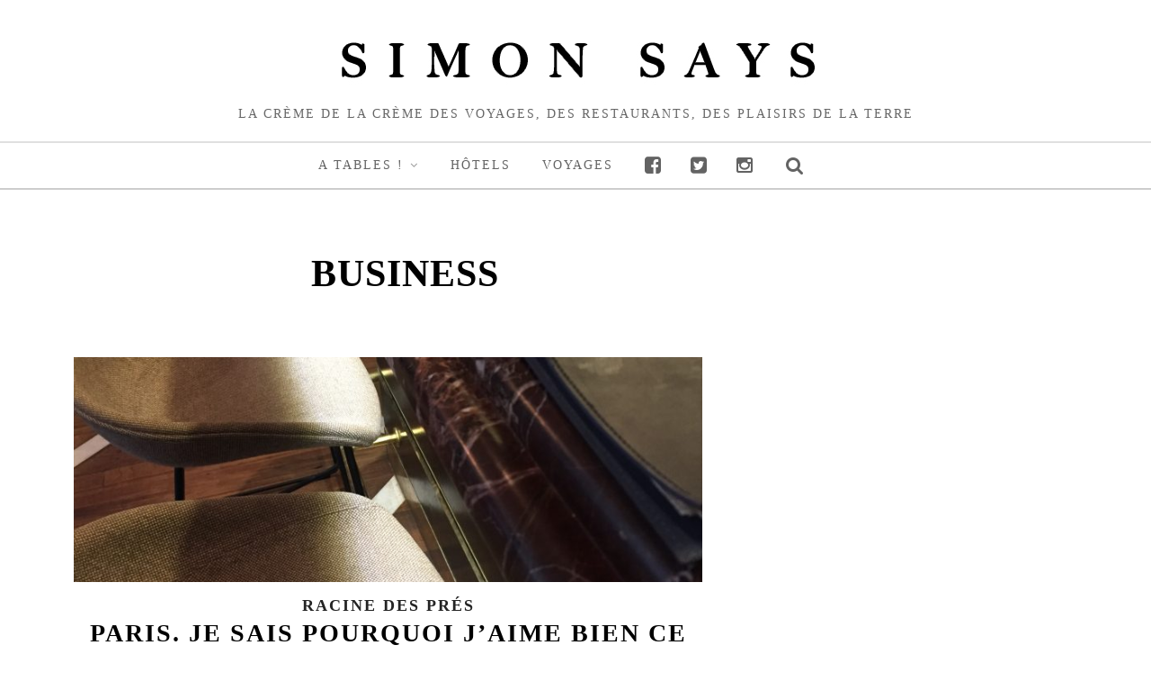

--- FILE ---
content_type: text/html; charset=UTF-8
request_url: https://www.simonsays.fr/category/avec-qui/business
body_size: 25168
content:
<!DOCTYPE html>
<html lang="fr-FR">
<head>

	
	
	<meta charset="UTF-8">
	<meta http-equiv="X-UA-Compatible" content="IE=edge">
	<meta name="viewport" content="width=device-width, initial-scale=1">

	<title>Business Archives - SimonSays</title>

	<link rel="profile" href="http://gmpg.org/xfn/11" />
	
		<link rel="shortcut icon" href="https://www.simonsays.fr/wp-content/uploads/2016/09/logo_ssays.jpg" />
		
	<link rel="alternate" type="application/rss+xml" title="SimonSays RSS Feed" href="https://www.simonsays.fr/feed" />
	<link rel="alternate" type="application/atom+xml" title="SimonSays Atom Feed" href="https://www.simonsays.fr/feed/atom" />
	<link rel="pingback" href="https://www.simonsays.fr/xmlrpc.php" />
	
	<link rel="stylesheet" href="https://cdn.jsdelivr.net/npm/bootstrap@5.2.3/dist/css/bootstrap.min.css" integrity="sha384-rbsA2VBKQhggwzxH7pPCaAqO46MgnOM80zW1RWuH61DGLwZJEdK2Kadq2F9CUG65" crossorigin="anonymous">
	
	<script src="https://cdn.jsdelivr.net/npm/bootstrap@5.2.3/dist/js/bootstrap.min.js" integrity="sha384-cuYeSxntonz0PPNlHhBs68uyIAVpIIOZZ5JqeqvYYIcEL727kskC66kF92t6Xl2V" crossorigin="anonymous"></script>
	
	<script async src="https://maps.googleapis.com/maps/api/js?key=AIzaSyCG2No7qAWMjHC-6KdJMNibDsC04wGaGQ4&callback=initMap"></script>
	
	<meta name='robots' content='index, follow, max-image-preview:large, max-snippet:-1, max-video-preview:-1' />

	<!-- This site is optimized with the Yoast SEO plugin v21.6 - https://yoast.com/wordpress/plugins/seo/ -->
	<link rel="canonical" href="https://www.simonsays.fr/category/avec-qui/business" />
	<link rel="next" href="https://www.simonsays.fr/category/avec-qui/business/page/2" />
	<meta property="og:locale" content="fr_FR" />
	<meta property="og:type" content="article" />
	<meta property="og:title" content="Business Archives - SimonSays" />
	<meta property="og:url" content="https://www.simonsays.fr/category/avec-qui/business" />
	<meta property="og:site_name" content="SimonSays" />
	<meta name="twitter:card" content="summary_large_image" />
	<meta name="twitter:site" content="@SimonsaysFR" />
	<!-- / Yoast SEO plugin. -->


<link rel='dns-prefetch' href='//fonts.googleapis.com' />
<link rel="alternate" type="application/rss+xml" title="SimonSays &raquo; Flux" href="https://www.simonsays.fr/feed" />
<link rel="alternate" type="application/rss+xml" title="SimonSays &raquo; Flux des commentaires" href="https://www.simonsays.fr/comments/feed" />
<link rel="alternate" type="application/rss+xml" title="SimonSays &raquo; Flux de la catégorie Business" href="https://www.simonsays.fr/category/avec-qui/business/feed" />
<script type="text/javascript">
/* <![CDATA[ */
window._wpemojiSettings = {"baseUrl":"https:\/\/s.w.org\/images\/core\/emoji\/14.0.0\/72x72\/","ext":".png","svgUrl":"https:\/\/s.w.org\/images\/core\/emoji\/14.0.0\/svg\/","svgExt":".svg","source":{"concatemoji":"https:\/\/www.simonsays.fr\/wp-includes\/js\/wp-emoji-release.min.js?ver=6.4.7"}};
/*! This file is auto-generated */
!function(i,n){var o,s,e;function c(e){try{var t={supportTests:e,timestamp:(new Date).valueOf()};sessionStorage.setItem(o,JSON.stringify(t))}catch(e){}}function p(e,t,n){e.clearRect(0,0,e.canvas.width,e.canvas.height),e.fillText(t,0,0);var t=new Uint32Array(e.getImageData(0,0,e.canvas.width,e.canvas.height).data),r=(e.clearRect(0,0,e.canvas.width,e.canvas.height),e.fillText(n,0,0),new Uint32Array(e.getImageData(0,0,e.canvas.width,e.canvas.height).data));return t.every(function(e,t){return e===r[t]})}function u(e,t,n){switch(t){case"flag":return n(e,"\ud83c\udff3\ufe0f\u200d\u26a7\ufe0f","\ud83c\udff3\ufe0f\u200b\u26a7\ufe0f")?!1:!n(e,"\ud83c\uddfa\ud83c\uddf3","\ud83c\uddfa\u200b\ud83c\uddf3")&&!n(e,"\ud83c\udff4\udb40\udc67\udb40\udc62\udb40\udc65\udb40\udc6e\udb40\udc67\udb40\udc7f","\ud83c\udff4\u200b\udb40\udc67\u200b\udb40\udc62\u200b\udb40\udc65\u200b\udb40\udc6e\u200b\udb40\udc67\u200b\udb40\udc7f");case"emoji":return!n(e,"\ud83e\udef1\ud83c\udffb\u200d\ud83e\udef2\ud83c\udfff","\ud83e\udef1\ud83c\udffb\u200b\ud83e\udef2\ud83c\udfff")}return!1}function f(e,t,n){var r="undefined"!=typeof WorkerGlobalScope&&self instanceof WorkerGlobalScope?new OffscreenCanvas(300,150):i.createElement("canvas"),a=r.getContext("2d",{willReadFrequently:!0}),o=(a.textBaseline="top",a.font="600 32px Arial",{});return e.forEach(function(e){o[e]=t(a,e,n)}),o}function t(e){var t=i.createElement("script");t.src=e,t.defer=!0,i.head.appendChild(t)}"undefined"!=typeof Promise&&(o="wpEmojiSettingsSupports",s=["flag","emoji"],n.supports={everything:!0,everythingExceptFlag:!0},e=new Promise(function(e){i.addEventListener("DOMContentLoaded",e,{once:!0})}),new Promise(function(t){var n=function(){try{var e=JSON.parse(sessionStorage.getItem(o));if("object"==typeof e&&"number"==typeof e.timestamp&&(new Date).valueOf()<e.timestamp+604800&&"object"==typeof e.supportTests)return e.supportTests}catch(e){}return null}();if(!n){if("undefined"!=typeof Worker&&"undefined"!=typeof OffscreenCanvas&&"undefined"!=typeof URL&&URL.createObjectURL&&"undefined"!=typeof Blob)try{var e="postMessage("+f.toString()+"("+[JSON.stringify(s),u.toString(),p.toString()].join(",")+"));",r=new Blob([e],{type:"text/javascript"}),a=new Worker(URL.createObjectURL(r),{name:"wpTestEmojiSupports"});return void(a.onmessage=function(e){c(n=e.data),a.terminate(),t(n)})}catch(e){}c(n=f(s,u,p))}t(n)}).then(function(e){for(var t in e)n.supports[t]=e[t],n.supports.everything=n.supports.everything&&n.supports[t],"flag"!==t&&(n.supports.everythingExceptFlag=n.supports.everythingExceptFlag&&n.supports[t]);n.supports.everythingExceptFlag=n.supports.everythingExceptFlag&&!n.supports.flag,n.DOMReady=!1,n.readyCallback=function(){n.DOMReady=!0}}).then(function(){return e}).then(function(){var e;n.supports.everything||(n.readyCallback(),(e=n.source||{}).concatemoji?t(e.concatemoji):e.wpemoji&&e.twemoji&&(t(e.twemoji),t(e.wpemoji)))}))}((window,document),window._wpemojiSettings);
/* ]]> */
</script>
<link rel='stylesheet' id='sbi_styles-css' href='https://www.simonsays.fr/wp-content/plugins/instagram-feed/css/sbi-styles.min.css?ver=6.6.1' type='text/css' media='all' />
<style id='wp-emoji-styles-inline-css' type='text/css'>

	img.wp-smiley, img.emoji {
		display: inline !important;
		border: none !important;
		box-shadow: none !important;
		height: 1em !important;
		width: 1em !important;
		margin: 0 0.07em !important;
		vertical-align: -0.1em !important;
		background: none !important;
		padding: 0 !important;
	}
</style>
<link rel='stylesheet' id='wp-block-library-css' href='https://www.simonsays.fr/wp-includes/css/dist/block-library/style.min.css?ver=6.4.7' type='text/css' media='all' />
<style id='classic-theme-styles-inline-css' type='text/css'>
/*! This file is auto-generated */
.wp-block-button__link{color:#fff;background-color:#32373c;border-radius:9999px;box-shadow:none;text-decoration:none;padding:calc(.667em + 2px) calc(1.333em + 2px);font-size:1.125em}.wp-block-file__button{background:#32373c;color:#fff;text-decoration:none}
</style>
<style id='global-styles-inline-css' type='text/css'>
body{--wp--preset--color--black: #000000;--wp--preset--color--cyan-bluish-gray: #abb8c3;--wp--preset--color--white: #ffffff;--wp--preset--color--pale-pink: #f78da7;--wp--preset--color--vivid-red: #cf2e2e;--wp--preset--color--luminous-vivid-orange: #ff6900;--wp--preset--color--luminous-vivid-amber: #fcb900;--wp--preset--color--light-green-cyan: #7bdcb5;--wp--preset--color--vivid-green-cyan: #00d084;--wp--preset--color--pale-cyan-blue: #8ed1fc;--wp--preset--color--vivid-cyan-blue: #0693e3;--wp--preset--color--vivid-purple: #9b51e0;--wp--preset--gradient--vivid-cyan-blue-to-vivid-purple: linear-gradient(135deg,rgba(6,147,227,1) 0%,rgb(155,81,224) 100%);--wp--preset--gradient--light-green-cyan-to-vivid-green-cyan: linear-gradient(135deg,rgb(122,220,180) 0%,rgb(0,208,130) 100%);--wp--preset--gradient--luminous-vivid-amber-to-luminous-vivid-orange: linear-gradient(135deg,rgba(252,185,0,1) 0%,rgba(255,105,0,1) 100%);--wp--preset--gradient--luminous-vivid-orange-to-vivid-red: linear-gradient(135deg,rgba(255,105,0,1) 0%,rgb(207,46,46) 100%);--wp--preset--gradient--very-light-gray-to-cyan-bluish-gray: linear-gradient(135deg,rgb(238,238,238) 0%,rgb(169,184,195) 100%);--wp--preset--gradient--cool-to-warm-spectrum: linear-gradient(135deg,rgb(74,234,220) 0%,rgb(151,120,209) 20%,rgb(207,42,186) 40%,rgb(238,44,130) 60%,rgb(251,105,98) 80%,rgb(254,248,76) 100%);--wp--preset--gradient--blush-light-purple: linear-gradient(135deg,rgb(255,206,236) 0%,rgb(152,150,240) 100%);--wp--preset--gradient--blush-bordeaux: linear-gradient(135deg,rgb(254,205,165) 0%,rgb(254,45,45) 50%,rgb(107,0,62) 100%);--wp--preset--gradient--luminous-dusk: linear-gradient(135deg,rgb(255,203,112) 0%,rgb(199,81,192) 50%,rgb(65,88,208) 100%);--wp--preset--gradient--pale-ocean: linear-gradient(135deg,rgb(255,245,203) 0%,rgb(182,227,212) 50%,rgb(51,167,181) 100%);--wp--preset--gradient--electric-grass: linear-gradient(135deg,rgb(202,248,128) 0%,rgb(113,206,126) 100%);--wp--preset--gradient--midnight: linear-gradient(135deg,rgb(2,3,129) 0%,rgb(40,116,252) 100%);--wp--preset--font-size--small: 13px;--wp--preset--font-size--medium: 20px;--wp--preset--font-size--large: 36px;--wp--preset--font-size--x-large: 42px;--wp--preset--spacing--20: 0.44rem;--wp--preset--spacing--30: 0.67rem;--wp--preset--spacing--40: 1rem;--wp--preset--spacing--50: 1.5rem;--wp--preset--spacing--60: 2.25rem;--wp--preset--spacing--70: 3.38rem;--wp--preset--spacing--80: 5.06rem;--wp--preset--shadow--natural: 6px 6px 9px rgba(0, 0, 0, 0.2);--wp--preset--shadow--deep: 12px 12px 50px rgba(0, 0, 0, 0.4);--wp--preset--shadow--sharp: 6px 6px 0px rgba(0, 0, 0, 0.2);--wp--preset--shadow--outlined: 6px 6px 0px -3px rgba(255, 255, 255, 1), 6px 6px rgba(0, 0, 0, 1);--wp--preset--shadow--crisp: 6px 6px 0px rgba(0, 0, 0, 1);}:where(.is-layout-flex){gap: 0.5em;}:where(.is-layout-grid){gap: 0.5em;}body .is-layout-flow > .alignleft{float: left;margin-inline-start: 0;margin-inline-end: 2em;}body .is-layout-flow > .alignright{float: right;margin-inline-start: 2em;margin-inline-end: 0;}body .is-layout-flow > .aligncenter{margin-left: auto !important;margin-right: auto !important;}body .is-layout-constrained > .alignleft{float: left;margin-inline-start: 0;margin-inline-end: 2em;}body .is-layout-constrained > .alignright{float: right;margin-inline-start: 2em;margin-inline-end: 0;}body .is-layout-constrained > .aligncenter{margin-left: auto !important;margin-right: auto !important;}body .is-layout-constrained > :where(:not(.alignleft):not(.alignright):not(.alignfull)){max-width: var(--wp--style--global--content-size);margin-left: auto !important;margin-right: auto !important;}body .is-layout-constrained > .alignwide{max-width: var(--wp--style--global--wide-size);}body .is-layout-flex{display: flex;}body .is-layout-flex{flex-wrap: wrap;align-items: center;}body .is-layout-flex > *{margin: 0;}body .is-layout-grid{display: grid;}body .is-layout-grid > *{margin: 0;}:where(.wp-block-columns.is-layout-flex){gap: 2em;}:where(.wp-block-columns.is-layout-grid){gap: 2em;}:where(.wp-block-post-template.is-layout-flex){gap: 1.25em;}:where(.wp-block-post-template.is-layout-grid){gap: 1.25em;}.has-black-color{color: var(--wp--preset--color--black) !important;}.has-cyan-bluish-gray-color{color: var(--wp--preset--color--cyan-bluish-gray) !important;}.has-white-color{color: var(--wp--preset--color--white) !important;}.has-pale-pink-color{color: var(--wp--preset--color--pale-pink) !important;}.has-vivid-red-color{color: var(--wp--preset--color--vivid-red) !important;}.has-luminous-vivid-orange-color{color: var(--wp--preset--color--luminous-vivid-orange) !important;}.has-luminous-vivid-amber-color{color: var(--wp--preset--color--luminous-vivid-amber) !important;}.has-light-green-cyan-color{color: var(--wp--preset--color--light-green-cyan) !important;}.has-vivid-green-cyan-color{color: var(--wp--preset--color--vivid-green-cyan) !important;}.has-pale-cyan-blue-color{color: var(--wp--preset--color--pale-cyan-blue) !important;}.has-vivid-cyan-blue-color{color: var(--wp--preset--color--vivid-cyan-blue) !important;}.has-vivid-purple-color{color: var(--wp--preset--color--vivid-purple) !important;}.has-black-background-color{background-color: var(--wp--preset--color--black) !important;}.has-cyan-bluish-gray-background-color{background-color: var(--wp--preset--color--cyan-bluish-gray) !important;}.has-white-background-color{background-color: var(--wp--preset--color--white) !important;}.has-pale-pink-background-color{background-color: var(--wp--preset--color--pale-pink) !important;}.has-vivid-red-background-color{background-color: var(--wp--preset--color--vivid-red) !important;}.has-luminous-vivid-orange-background-color{background-color: var(--wp--preset--color--luminous-vivid-orange) !important;}.has-luminous-vivid-amber-background-color{background-color: var(--wp--preset--color--luminous-vivid-amber) !important;}.has-light-green-cyan-background-color{background-color: var(--wp--preset--color--light-green-cyan) !important;}.has-vivid-green-cyan-background-color{background-color: var(--wp--preset--color--vivid-green-cyan) !important;}.has-pale-cyan-blue-background-color{background-color: var(--wp--preset--color--pale-cyan-blue) !important;}.has-vivid-cyan-blue-background-color{background-color: var(--wp--preset--color--vivid-cyan-blue) !important;}.has-vivid-purple-background-color{background-color: var(--wp--preset--color--vivid-purple) !important;}.has-black-border-color{border-color: var(--wp--preset--color--black) !important;}.has-cyan-bluish-gray-border-color{border-color: var(--wp--preset--color--cyan-bluish-gray) !important;}.has-white-border-color{border-color: var(--wp--preset--color--white) !important;}.has-pale-pink-border-color{border-color: var(--wp--preset--color--pale-pink) !important;}.has-vivid-red-border-color{border-color: var(--wp--preset--color--vivid-red) !important;}.has-luminous-vivid-orange-border-color{border-color: var(--wp--preset--color--luminous-vivid-orange) !important;}.has-luminous-vivid-amber-border-color{border-color: var(--wp--preset--color--luminous-vivid-amber) !important;}.has-light-green-cyan-border-color{border-color: var(--wp--preset--color--light-green-cyan) !important;}.has-vivid-green-cyan-border-color{border-color: var(--wp--preset--color--vivid-green-cyan) !important;}.has-pale-cyan-blue-border-color{border-color: var(--wp--preset--color--pale-cyan-blue) !important;}.has-vivid-cyan-blue-border-color{border-color: var(--wp--preset--color--vivid-cyan-blue) !important;}.has-vivid-purple-border-color{border-color: var(--wp--preset--color--vivid-purple) !important;}.has-vivid-cyan-blue-to-vivid-purple-gradient-background{background: var(--wp--preset--gradient--vivid-cyan-blue-to-vivid-purple) !important;}.has-light-green-cyan-to-vivid-green-cyan-gradient-background{background: var(--wp--preset--gradient--light-green-cyan-to-vivid-green-cyan) !important;}.has-luminous-vivid-amber-to-luminous-vivid-orange-gradient-background{background: var(--wp--preset--gradient--luminous-vivid-amber-to-luminous-vivid-orange) !important;}.has-luminous-vivid-orange-to-vivid-red-gradient-background{background: var(--wp--preset--gradient--luminous-vivid-orange-to-vivid-red) !important;}.has-very-light-gray-to-cyan-bluish-gray-gradient-background{background: var(--wp--preset--gradient--very-light-gray-to-cyan-bluish-gray) !important;}.has-cool-to-warm-spectrum-gradient-background{background: var(--wp--preset--gradient--cool-to-warm-spectrum) !important;}.has-blush-light-purple-gradient-background{background: var(--wp--preset--gradient--blush-light-purple) !important;}.has-blush-bordeaux-gradient-background{background: var(--wp--preset--gradient--blush-bordeaux) !important;}.has-luminous-dusk-gradient-background{background: var(--wp--preset--gradient--luminous-dusk) !important;}.has-pale-ocean-gradient-background{background: var(--wp--preset--gradient--pale-ocean) !important;}.has-electric-grass-gradient-background{background: var(--wp--preset--gradient--electric-grass) !important;}.has-midnight-gradient-background{background: var(--wp--preset--gradient--midnight) !important;}.has-small-font-size{font-size: var(--wp--preset--font-size--small) !important;}.has-medium-font-size{font-size: var(--wp--preset--font-size--medium) !important;}.has-large-font-size{font-size: var(--wp--preset--font-size--large) !important;}.has-x-large-font-size{font-size: var(--wp--preset--font-size--x-large) !important;}
.wp-block-navigation a:where(:not(.wp-element-button)){color: inherit;}
:where(.wp-block-post-template.is-layout-flex){gap: 1.25em;}:where(.wp-block-post-template.is-layout-grid){gap: 1.25em;}
:where(.wp-block-columns.is-layout-flex){gap: 2em;}:where(.wp-block-columns.is-layout-grid){gap: 2em;}
.wp-block-pullquote{font-size: 1.5em;line-height: 1.6;}
</style>
<link rel='stylesheet' id='contact-form-7-css' href='https://www.simonsays.fr/wp-content/plugins/contact-form-7/includes/css/styles.css?ver=5.8.4' type='text/css' media='all' />
<link rel='stylesheet' id='sp_style-css' href='https://www.simonsays.fr/wp-content/themes/redwood/style.css?ver=6.4.7' type='text/css' media='all' />
<link rel='stylesheet' id='fontawesome-css-css' href='https://www.simonsays.fr/wp-content/themes/redwood/css/font-awesome.min.css?ver=6.4.7' type='text/css' media='all' />
<link rel='stylesheet' id='bxslider-css-css' href='https://www.simonsays.fr/wp-content/themes/redwood/css/jquery.bxslider.css?ver=6.4.7' type='text/css' media='all' />
<link rel='stylesheet' id='responsive-css' href='https://www.simonsays.fr/wp-content/themes/redwood/css/responsive.css?ver=6.4.7' type='text/css' media='all' />
<link rel='stylesheet' id='default_body_font-css' href='https://fonts.googleapis.com/css?family=Lora%3A400%2C700%2C400italic%2C700italic&#038;subset=latin%2Clatin-ext&#038;ver=6.4.7' type='text/css' media='all' />
<link rel='stylesheet' id='default_heading_font-css' href='https://fonts.googleapis.com/css?family=Montserrat%3A400%2C700&#038;ver=6.4.7' type='text/css' media='all' />
<link rel='stylesheet' id='wp_mailjet_form_builder_widget-widget-front-styles-css' href='https://www.simonsays.fr/wp-content/plugins/mailjet-for-wordpress/src/widgetformbuilder/css/front-widget.css?ver=5.5.2' type='text/css' media='all' />
<link rel='stylesheet' id='ecae-frontend-css' href='https://www.simonsays.fr/wp-content/plugins/easy-custom-auto-excerpt/assets/style-frontend.css?ver=2.4.12' type='text/css' media='all' />
<link rel='stylesheet' id='ecae-buttonskin-none-css' href='https://www.simonsays.fr/wp-content/plugins/easy-custom-auto-excerpt/buttons/ecae-buttonskin-none.css?ver=2.4.12' type='text/css' media='all' />
<script type="text/javascript" src="https://www.simonsays.fr/wp-includes/js/jquery/jquery.min.js?ver=3.7.1" id="jquery-core-js"></script>
<script type="text/javascript" src="https://www.simonsays.fr/wp-includes/js/jquery/jquery-migrate.min.js?ver=3.4.1" id="jquery-migrate-js"></script>
<link rel="https://api.w.org/" href="https://www.simonsays.fr/wp-json/" /><link rel="alternate" type="application/json" href="https://www.simonsays.fr/wp-json/wp/v2/categories/3113" /><link rel="EditURI" type="application/rsd+xml" title="RSD" href="https://www.simonsays.fr/xmlrpc.php?rsd" />
<meta name="generator" content="WordPress 6.4.7" />


<!-- This site is optimized with the Schema plugin v1.7.9.6 - https://schema.press -->
<script type="application/ld+json">{"@context":"https:\/\/schema.org\/","@type":"CollectionPage","headline":"Business Category","description":"","url":"https:\/\/www.simonsays.fr\/category\/par-arrondissemnt\/75007","sameAs":[],"hasPart":[{"@context":"https:\/\/schema.org\/","@type":"BlogPosting","mainEntityOfPage":{"@type":"WebPage","@id":"https:\/\/www.simonsays.fr\/paris-sais-jaime-bien-restaurant"},"url":"https:\/\/www.simonsays.fr\/paris-sais-jaime-bien-restaurant","headline":"Paris. Je sais pourquoi j'aime bien ce restaurant","datePublished":"2019-02-06T06:04:02+01:00","dateModified":"2019-02-03T10:25:21+01:00","publisher":{"@type":"Organization","@id":"https:\/\/www.simonsays.fr\/#organization","name":"François Simon","logo":{"@type":"ImageObject","url":"https:\/\/www.simonsays.fr\/wp-content\/uploads\/2016\/09\/logo_ssays.jpg","width":600,"height":60}},"image":{"@type":"ImageObject","url":"https:\/\/www.simonsays.fr\/wp-content\/uploads\/2019\/02\/IMG_8305-e1549185824128.jpg","width":2448,"height":3264},"articleSection":"75007","description":"Parce que ça bouge, il y a du groove. Les plats sont vaillants, se battent, ont la gniake. Pas un mot de plus. Tiens, je vais y retourner, la semaine prochaine... Racines des Prés, Racines des prés 1 bis rue Gribeauval 75007 PARIS 01 45 48 14 16 Ouvert","author":{"@type":"Person","name":"François Simon","url":"https:\/\/www.simonsays.fr\/author\/francois-simon","image":{"@type":"ImageObject","url":"https:\/\/secure.gravatar.com\/avatar\/293a0651776a8bf7adac747449e8ec2f?s=96&d=mm&r=g","height":96,"width":96},"sameAs":["http:\/\/www.simonsays.fr\/"]},"video":[],"audio":[],"commentCount":"0"},{"@context":"https:\/\/schema.org\/","@type":"BlogPosting","mainEntityOfPage":{"@type":"WebPage","@id":"https:\/\/www.simonsays.fr\/paris-laiterie-pose-bonne-question"},"url":"https:\/\/www.simonsays.fr\/paris-laiterie-pose-bonne-question","headline":"Paris. Laiterie pose la bonne question...","datePublished":"2016-11-22T06:38:23+01:00","dateModified":"2017-04-11T17:57:21+02:00","publisher":{"@type":"Organization","@id":"https:\/\/www.simonsays.fr\/#organization","name":"François Simon","logo":{"@type":"ImageObject","url":"https:\/\/www.simonsays.fr\/wp-content\/uploads\/2016\/09\/logo_ssays.jpg","width":600,"height":60}},"image":{"@type":"ImageObject","url":"https:\/\/www.simonsays.fr\/wp-content\/uploads\/2016\/11\/IMG_9926.jpg","width":2448,"height":2448},"articleSection":"30 \/ 50 €","description":"Dans le Septième arrondissement, lorsque l’automne pointe ses moufles et que 20 heures sonne, l’assoupissement est de règle. Quasiment pas un chat. Juste quelques lumières comme celles de la Laiterie. Elle le fut naguère, aujourd’hui c’est un restaurant d’une grande simplicité. A tel point que l’on passerait devant, sans","author":{"@type":"Person","name":"François Simon","url":"https:\/\/www.simonsays.fr\/author\/francois-simon","image":{"@type":"ImageObject","url":"https:\/\/secure.gravatar.com\/avatar\/293a0651776a8bf7adac747449e8ec2f?s=96&d=mm&r=g","height":96,"width":96},"sameAs":["http:\/\/www.simonsays.fr\/"]},"video":[],"audio":[],"commentCount":"0"},{"@context":"https:\/\/schema.org\/","@type":"BlogPosting","mainEntityOfPage":{"@type":"WebPage","@id":"https:\/\/www.simonsays.fr\/paris-suis-alle-divellec"},"url":"https:\/\/www.simonsays.fr\/paris-suis-alle-divellec","headline":"Paris. Pour vous, je suis allé au Divellec","datePublished":"2016-11-15T06:43:47+01:00","dateModified":"2017-04-11T17:57:22+02:00","publisher":{"@type":"Organization","@id":"https:\/\/www.simonsays.fr\/#organization","name":"François Simon","logo":{"@type":"ImageObject","url":"https:\/\/www.simonsays.fr\/wp-content\/uploads\/2016\/09\/logo_ssays.jpg","width":600,"height":60}},"image":{"@type":"ImageObject","url":"https:\/\/www.simonsays.fr\/wp-content\/uploads\/2016\/11\/IMG_9715-e1478882887775.jpg","width":2448,"height":3264},"articleSection":"75007","description":"Divellec, ces très chères nouveautées Matthieu Pacaud est là ce soir à surveiller le départ de son nouveau navire, Divellec (ex-Le Divellec). C’est toujours curieux de voir un chef en salle. C’est comme si le chauffeur de taxi venait vous retrouver sur la banquette arrière. Mais ce n’est pas","author":{"@type":"Person","name":"François Simon","url":"https:\/\/www.simonsays.fr\/author\/francois-simon","image":{"@type":"ImageObject","url":"https:\/\/secure.gravatar.com\/avatar\/293a0651776a8bf7adac747449e8ec2f?s=96&d=mm&r=g","height":96,"width":96},"sameAs":["http:\/\/www.simonsays.fr\/"]},"video":[],"audio":[],"commentCount":"0"},{"@context":"https:\/\/schema.org\/","@type":"BlogPosting","mainEntityOfPage":{"@type":"WebPage","@id":"https:\/\/www.simonsays.fr\/paris-le-1-enfin-pas-tout-a-fait"},"url":"https:\/\/www.simonsays.fr\/paris-le-1-enfin-pas-tout-a-fait","headline":"Paris. Le 1, enfin pas tout à fait...","datePublished":"2016-04-15T07:40:05+02:00","dateModified":"2016-09-10T21:48:30+02:00","publisher":{"@type":"Organization","@id":"https:\/\/www.simonsays.fr\/#organization","name":"François Simon","logo":{"@type":"ImageObject","url":"https:\/\/www.simonsays.fr\/wp-content\/uploads\/2016\/09\/logo_ssays.jpg","width":600,"height":60}},"image":{"@type":"ImageObject","url":"https:\/\/www.simonsays.fr\/wp-content\/uploads\/2016\/04\/IMG_5969.jpg","width":2448,"height":2448},"articleSection":"75001","description":"Dans ce quartier de haute volée, au shopping carbonisant, il n’est pas évident de trouver des adresses sans se faire joliment étriper. Cela dit, c’est également un style. Faut il encore trouver le coin brossé dans le sens du poil, une planque, pour rester fidèle à l’esprit de ce","author":{"@type":"Person","name":"François Simon","url":"https:\/\/www.simonsays.fr\/author\/francois-simon","image":{"@type":"ImageObject","url":"https:\/\/secure.gravatar.com\/avatar\/293a0651776a8bf7adac747449e8ec2f?s=96&d=mm&r=g","height":96,"width":96},"sameAs":["http:\/\/www.simonsays.fr\/"]},"video":[],"audio":[],"commentCount":"0"},{"@context":"https:\/\/schema.org\/","@type":"BlogPosting","mainEntityOfPage":{"@type":"WebPage","@id":"https:\/\/www.simonsays.fr\/paris-je-me-suis-repenche-sur-a-t"},"url":"https:\/\/www.simonsays.fr\/paris-je-me-suis-repenche-sur-a-t","headline":"Paris. Je me suis repenché sur A.T.","datePublished":"2015-09-11T07:21:17+02:00","dateModified":"2016-09-10T21:51:41+02:00","publisher":{"@type":"Organization","@id":"https:\/\/www.simonsays.fr\/#organization","name":"François Simon","logo":{"@type":"ImageObject","url":"https:\/\/www.simonsays.fr\/wp-content\/uploads\/2016\/09\/logo_ssays.jpg","width":600,"height":60}},"image":{"@type":"ImageObject","url":"https:\/\/www.simonsays.fr\/wp-content\/uploads\/2015\/07\/IMG_1598.jpg","width":3264,"height":2448},"articleSection":"30 \/ 50 €","description":"A.T souhaits Pour être franc, j'ai été un peu expéditif sur ma dernière visite chez A.T au mois de Juillet. Pour M, le supplément du Monde, je me suis repenché sur cette table singulière... Parfois, on a peut être envie d’un sérieux recadrage, d’une remontée de bretelles. D’un cuisine","author":{"@type":"Person","name":"François Simon","url":"https:\/\/www.simonsays.fr\/author\/francois-simon","image":{"@type":"ImageObject","url":"https:\/\/secure.gravatar.com\/avatar\/293a0651776a8bf7adac747449e8ec2f?s=96&d=mm&r=g","height":96,"width":96},"sameAs":["http:\/\/www.simonsays.fr\/"]},"video":[],"audio":[],"commentCount":"1","comment":[{"@type":"Comment","dateCreated":"2015-09-15 10:34:15","description":"Une très belle table, toute en élégance, en beauté, en retenue. Des cuissons admirables, et ce dessert à la cerise \/ poivre des cimes qui emporte, en effet, très très loin...","author":{"@type":"Person","name":"Lavauzelle","url":""}}]},{"@context":"https:\/\/schema.org\/","@type":"BlogPosting","mainEntityOfPage":{"@type":"WebPage","@id":"https:\/\/www.simonsays.fr\/paris-le-bon-saint-pourcain-est-il-deja-bon"},"url":"https:\/\/www.simonsays.fr\/paris-le-bon-saint-pourcain-est-il-deja-bon","headline":"Paris. Le Bon Saint Pourçain est il déjà bon ?","datePublished":"2015-07-23T06:31:18+02:00","dateModified":"2016-09-10T21:51:42+02:00","publisher":{"@type":"Organization","@id":"https:\/\/www.simonsays.fr\/#organization","name":"François Simon","logo":{"@type":"ImageObject","url":"https:\/\/www.simonsays.fr\/wp-content\/uploads\/2016\/09\/logo_ssays.jpg","width":600,"height":60}},"image":{"@type":"ImageObject","url":"https:\/\/www.simonsays.fr\/wp-content\/uploads\/2015\/07\/DSC020091.jpg","width":5472,"height":3648},"articleSection":"75006","description":"Le Bon Saint Pourçain est de retour. Il y a peu, la façade était vert sapin, la voici devenue bleu nuit. Un repreneur est passé par là. Il s’agit de David Lanher, habile tireur de ficelles, renifleur de bonnes adresses en débrayage (Racines, Vivant, Caffé Stern, Cremerie…), passant au","author":{"@type":"Person","name":"François Simon","url":"https:\/\/www.simonsays.fr\/author\/francois-simon","image":{"@type":"ImageObject","url":"https:\/\/secure.gravatar.com\/avatar\/293a0651776a8bf7adac747449e8ec2f?s=96&d=mm&r=g","height":96,"width":96},"sameAs":["http:\/\/www.simonsays.fr\/"]},"video":[],"audio":[],"commentCount":"2","comment":[{"@type":"Comment","dateCreated":"2015-07-30 09:59:21","description":"l'assiette est probablement meilleure qu'avant?  peut-être....\r\n\r\nmais à voir vos photos on a l'impression de retrouver le énième clone d'une longue liste de restaurants parisiens...\r\n\r\nune impression de déjà vu.\r\n\r\nj'irai quand même essayer s'ils sont ouverts en août!","author":{"@type":"Person","name":"a.o.","url":""}},{"@type":"Comment","dateCreated":"2015-07-23 20:12:58","description":"Bonjour,\r\nQuitte à être un peu rétro, je suis un peu nostalgique de l'ancien décor : doux mélange du temps qui passait et de la vie un peu chiffonnée. Mais l'important est bien évidemment l'assiette ! Avant, c'était...rassurant. Désormais, cela doit être un peu plus vif.\r\nBien à vous,","author":{"@type":"Person","name":"MaxiLoup","url":"http:\/\/lefild'arianedepierremalherbe"}}]},{"@context":"https:\/\/schema.org\/","@type":"BlogPosting","mainEntityOfPage":{"@type":"WebPage","@id":"https:\/\/www.simonsays.fr\/mais-quel-est-mon-sentiment-sur-le-bascou"},"url":"https:\/\/www.simonsays.fr\/mais-quel-est-mon-sentiment-sur-le-bascou","headline":"Mais quel est mon sentiment sur ...le Bascou ?!","datePublished":"2015-07-20T06:24:05+02:00","dateModified":"2016-09-10T21:51:42+02:00","publisher":{"@type":"Organization","@id":"https:\/\/www.simonsays.fr\/#organization","name":"François Simon","logo":{"@type":"ImageObject","url":"https:\/\/www.simonsays.fr\/wp-content\/uploads\/2016\/09\/logo_ssays.jpg","width":600,"height":60}},"image":{"@type":"ImageObject","url":"https:\/\/www.simonsays.fr\/wp-content\/uploads\/2015\/07\/DSC02015.jpg","width":5472,"height":3648},"articleSection":"30 \/ 50 €","description":"Le charme discret du Bascou On pourrait rêver de croiser ces tables plus souvent. Ces étranges étoiles presque évaporées, étincelant derrière un nuage. Ces talents vif argent apaisés, rangés dans du papier soie. La célébrité passa par là, les firent tourbillonner puis s’en alla ailleurs, butiner, étourdir une autre","author":{"@type":"Person","name":"François Simon","url":"https:\/\/www.simonsays.fr\/author\/francois-simon","image":{"@type":"ImageObject","url":"https:\/\/secure.gravatar.com\/avatar\/293a0651776a8bf7adac747449e8ec2f?s=96&d=mm&r=g","height":96,"width":96},"sameAs":["http:\/\/www.simonsays.fr\/"]},"video":[],"audio":[],"commentCount":"1","comment":[{"@type":"Comment","dateCreated":"2015-07-21 11:32:15","description":"Curzio Malaparte aboyait dehors mais s'attirait quand même la réprobation générale.","author":{"@type":"Person","name":"popof","url":""}}]},{"@context":"https:\/\/schema.org\/","@type":"BlogPosting","mainEntityOfPage":{"@type":"WebPage","@id":"https:\/\/www.simonsays.fr\/paris-toraya-hummm-pas-mal-le-nouveau-decor"},"url":"https:\/\/www.simonsays.fr\/paris-toraya-hummm-pas-mal-le-nouveau-decor","headline":"Paris. Toraya, hummm, pas mal le nouveau décor !","datePublished":"2015-07-08T06:55:12+02:00","dateModified":"2016-09-10T21:51:42+02:00","publisher":{"@type":"Organization","@id":"https:\/\/www.simonsays.fr\/#organization","name":"François Simon","logo":{"@type":"ImageObject","url":"https:\/\/www.simonsays.fr\/wp-content\/uploads\/2016\/09\/logo_ssays.jpg","width":600,"height":60}},"image":{"@type":"ImageObject","url":"https:\/\/www.simonsays.fr\/wp-content\/uploads\/2015\/07\/IMG_1682-e1436087259325.jpg","width":2448,"height":2448},"articleSection":"15 \/ 30 €","description":"J'ai toujours eu un faible pour cette adresse. j'adorais son charme provincial japonais sagement étudié. Après d'importants travaux, la nouvelle version vient d'être livrée. Plus rien à voir, finies les pénombres, place à la lumière, à la clarté. je ne vais pas pleurnicher sur le passé, car maintenant c'est","author":{"@type":"Person","name":"François Simon","url":"https:\/\/www.simonsays.fr\/author\/francois-simon","image":{"@type":"ImageObject","url":"https:\/\/secure.gravatar.com\/avatar\/293a0651776a8bf7adac747449e8ec2f?s=96&d=mm&r=g","height":96,"width":96},"sameAs":["http:\/\/www.simonsays.fr\/"]},"video":[],"audio":[],"commentCount":"0"},{"@context":"https:\/\/schema.org\/","@type":"BlogPosting","mainEntityOfPage":{"@type":"WebPage","@id":"https:\/\/www.simonsays.fr\/paris-merguez-pastrami-droit-dans-le-buffet"},"url":"https:\/\/www.simonsays.fr\/paris-merguez-pastrami-droit-dans-le-buffet","headline":"Paris. Merguez & Pastrami, droit dans le buffet !","datePublished":"2015-06-26T12:29:30+02:00","dateModified":"2016-09-10T21:51:43+02:00","publisher":{"@type":"Organization","@id":"https:\/\/www.simonsays.fr\/#organization","name":"François Simon","logo":{"@type":"ImageObject","url":"https:\/\/www.simonsays.fr\/wp-content\/uploads\/2016\/09\/logo_ssays.jpg","width":600,"height":60}},"image":{"@type":"ImageObject","url":"https:\/\/www.simonsays.fr\/wp-content\/uploads\/2015\/06\/IMG_1580.jpg","width":2448,"height":3264},"articleSection":"15 \/ 30 €","description":"Il faisait une chaleur de gueux, pourtant l'assiette de cette nouvelle adresse avait de quoi en découdre. je ne suis pas tellement merguez et pastrami; même du genre à reculer de trois pas, tant je vis parfois la hantise du trop  gras, trop lourd. Ce n'est pas franchement le","author":{"@type":"Person","name":"François Simon","url":"https:\/\/www.simonsays.fr\/author\/francois-simon","image":{"@type":"ImageObject","url":"https:\/\/secure.gravatar.com\/avatar\/293a0651776a8bf7adac747449e8ec2f?s=96&d=mm&r=g","height":96,"width":96},"sameAs":["http:\/\/www.simonsays.fr\/"]},"video":[],"audio":[],"commentCount":"2","comment":[{"@type":"Comment","dateCreated":"2015-08-26 15:59:13","description":"Il y avait du très bon et du juste correct lors de mon passage après l'ouverture (ce qui m'a vallu une petite explication avec David sur un plat manquant certainement d'un ingrédient). \r\nDevant l'implication de ce dernier, il est à parier que cela devait être une exception. \r\nClairement les merguez dépotaient, et avec un nom pareil c'était plutôt rassurant.\r\nEncore un concept innovant et créatif, avec une déco sincèrement travaillée : tout ça est à souligner.\r\nA refaire","author":{"@type":"Person","name":"Adrien de Food In Paris","url":"http:\/\/foodinparis.fr"}},{"@type":"Comment","dateCreated":"2015-06-28 11:08:18","description":"J avoue que moi aussi je suis plutot du genre à reculer quand on me parle de merguez &amp; pastrami, mais j ai du m y plier devant la frénésie générale de mes accompagnants... Et franchement, j ai été enchantee!! L aubergine à la crème parsemée de grenade était incroyable et surprenante, l assiette de pastrami divine et le mille feuilles de brick insoupçonnable.... A faire et refaire !","author":{"@type":"Person","name":"Sabban","url":""}}]},{"@context":"https:\/\/schema.org\/","@type":"BlogPosting","mainEntityOfPage":{"@type":"WebPage","@id":"https:\/\/www.simonsays.fr\/paris-suave-lorsque-le-vietnam-seveillera"},"url":"https:\/\/www.simonsays.fr\/paris-suave-lorsque-le-vietnam-seveillera","headline":"Paris. Suave, lorsque le Vietnam s'éveillera...","datePublished":"2015-06-25T06:14:13+02:00","dateModified":"2016-09-10T21:51:43+02:00","publisher":{"@type":"Organization","@id":"https:\/\/www.simonsays.fr\/#organization","name":"François Simon","logo":{"@type":"ImageObject","url":"https:\/\/www.simonsays.fr\/wp-content\/uploads\/2016\/09\/logo_ssays.jpg","width":600,"height":60}},"image":{"@type":"ImageObject","url":"https:\/\/www.simonsays.fr\/wp-content\/uploads\/2015\/06\/DSC01730.jpg","width":5472,"height":3648},"articleSection":"30 \/ 50 €","description":"Suave, mode d'emploi Les restaurants ont parfois cet étrange balancement entre leur réputation et la réalité. Allez savoir comment le pendule oscille ? Attend-t-on parfois trop d'eux ? On les voudrait pas chers, disponibles, souriant comme un jour d'été.  D'autres fois, ils sont dans leur jus comme ce beau jour de","author":{"@type":"Person","name":"François Simon","url":"https:\/\/www.simonsays.fr\/author\/francois-simon","image":{"@type":"ImageObject","url":"https:\/\/secure.gravatar.com\/avatar\/293a0651776a8bf7adac747449e8ec2f?s=96&d=mm&r=g","height":96,"width":96},"sameAs":["http:\/\/www.simonsays.fr\/"]},"video":[],"audio":[],"commentCount":"5","comment":[{"@type":"Comment","dateCreated":"2015-07-08 11:01:23","description":"quelles sont donc les bonnes adresses que vous recommandez après les avoir testées ??","author":{"@type":"Person","name":"gerard poirot","url":""}},{"@type":"Comment","dateCreated":"2015-07-07 02:34:25","description":"@DCKLRNT\r\nJustement François Simon a déjà franchi le Rubicon, en mai dernier: avec une chronique plutôt sympathique:\r\nhttp:\/\/www.simonsays.fr\/38092\/je-ne-sais-pas-pourquoi-mais-le-lundi-il-faut-que-je-deglingue-45\/","author":{"@type":"Person","name":"fleur2lotus","url":""}},{"@type":"Comment","dateCreated":"2015-06-30 22:41:50","description":"A première vue, \"le grain de riz\" sis rue Godefroy de Cavaignac dans le 11e a toute les raisons \"de rester enfermé dans son ghetto tiers mondiste à prix en anciens francs\". Sauf que son Phö, son Bo Bün et ses autres classiques vietnamiens sont d'une fraîcheur et d'un goût qui méritent qu'on s'y attable. De l'aveu même de sa propriétaire, les âmes passent et repassent dans l'indifférence générale, devant sa cantine qui ne ressemble à pas grand chose. Ou l'on voit alors le verre à moitié vide, en se disant qu'il y a une forme d'injustice devant ce manque de reconnaissance(s). Ou l'on voit le verre à moitié plein, en se félicitant d'être un chanceux \"initié\" soucieux de garder son adresse secrète. Sauf qu'elle ne l'est pas, il n'y a qu'à consulter le www pour trouver nombre de blogs recommendant l'endroit. Aussi profite-je de votre votre billet pour en faire la pub à une échelle un peu plus grande. Alors François, prêt à franchir le Rubicon ?","author":{"@type":"Person","name":"dcklrnt","url":""}},{"@type":"Comment","dateCreated":"2015-06-25 14:25:52","description":"J’habite le quartier depuis plus de 10 ans et autant Suave est pas mal, c’est tout de même cher et les plats peu copieux.\r\nSuave c’est un peu le vietnamien pour Bobos de la Butte aux Cailles.\r\nSi vous n’avez pas peur de franchir l’avenue d’Italie, autant aller manger chez Lao Douang Chan ou chez Dong Tam. Les plats y sont plus généreux, aussi bons, et surtout moins cher.","author":{"@type":"Person","name":"Gilles","url":""}},{"@type":"Comment","dateCreated":"2015-06-25 10:36:44","description":"J'ai testé il y a quelques temps cette adresse. Si les goûts en effet n'étaient pas mauvais, loin de là, c'est même plutôt bon, ce n'était pas non plus la meilleure cuisine vietnamienne dont on peut disposer sur Paris. Le rapport quantité-prix est par contre mauvais. Vos photos mettent bien en valeur les plats, mais n'arrivent pas totalement à masquer le fait que votre salade de boeuf-basilic n'a que trois voire quatre cuillères à soupe en quantité. J'avais testé les crabes mous (un délice qu'on trouve peu en dehors des congélateurs de chez Tang pour le faire à la maison), c'est pareil : deux petits crabes mous dans l'assiette. La petite assiette de bouillon de pho est plutôt grasse par rapport à bien d'autres du quartier (mon pho préféré et montré par plein d'amis vietnamiens différents a malheureusement mis la clé sous la porte il y a cinq ans maintenant, et je peine à en retrouver un aux saveurs aussi nettes et bien dosées, bien dégraissé et sans trop de glutamate). Là encore en portion relativement congrue. Son avantage : être servi avec du citron vert et non avec du citron jaune comme tous les restaurants numérotés ou non servant ce plat le font désormais. Il est possible de trouver excellence, prix modérés et pas forcément dans le \"ghetto\" que vous décrivez en effet. J'étais ressorti affamé de ce restaurant Suave après avoir commandé huit plats pour deux personnes (j'en avais eu pour 45 euros par personne hors boissons), contrairement à d'autres grands restaurants de cuisine français pas spécialement réputés pour les quantités servies, soit le prix que je paie quand j'invite pour une table de quatre ou cinq personnes dans les autres restaurants du 13e. Je continue en ce moment mes tests de véritables cuisine chinoise (plutôt que vietnamienne) à Paris, et je vous garantis qu'on trouve excellent, traditionnel, en dehors du 13e, et correctement décoré (parfois kitsch) pour un prix modéré (20€ et moins par personne en partageant les plats comme là-bas).","author":{"@type":"Person","name":"François","url":""}}]},{"@context":"https:\/\/schema.org\/","@type":"BlogPosting","mainEntityOfPage":{"@type":"WebPage","@id":"https:\/\/www.simonsays.fr\/37545"},"url":"https:\/\/www.simonsays.fr\/37545","headline":"Paris. Le Dôme, imperturbable mais chérot","datePublished":"2015-04-21T06:32:35+02:00","dateModified":"2016-09-10T21:51:47+02:00","publisher":{"@type":"Organization","@id":"https:\/\/www.simonsays.fr\/#organization","name":"François Simon","logo":{"@type":"ImageObject","url":"https:\/\/www.simonsays.fr\/wp-content\/uploads\/2016\/09\/logo_ssays.jpg","width":600,"height":60}},"image":{"@type":"ImageObject","url":"https:\/\/www.simonsays.fr\/wp-content\/uploads\/2015\/04\/DSC01489.jpg","width":5472,"height":3648},"articleSection":"75014","keywords":"Le Dôme, les meilleurs millefeuilles de Paris","description":"C'est une sorte de grosse bestiole. Qui ne bouge pas. Ouvre un oeil, se dore la pilulle dans le carrefour Vavin. Clientèle cossue, bourgeoise, amortie; service du même tonneau cahotant de table en table, imperturbable . On y vient ici s'offrir les poissons du jour, les plateaux de fruits","author":{"@type":"Person","name":"François Simon","url":"https:\/\/www.simonsays.fr\/author\/francois-simon","image":{"@type":"ImageObject","url":"https:\/\/secure.gravatar.com\/avatar\/293a0651776a8bf7adac747449e8ec2f?s=96&d=mm&r=g","height":96,"width":96},"sameAs":["http:\/\/www.simonsays.fr\/"]},"video":[],"audio":[],"commentCount":"1","comment":[{"@type":"Comment","dateCreated":"2015-04-21 12:29:43","description":"Ce qui est très bien au Dôme, c'est le petit-déjeuner. Du vrai café au lait, c'est-à-dire du vrai café et du vrai lait que l'on mélange soi-même (...) et des viennoiseries maison impeccables. Le tout servi dans la véranda, au soleil quand il y en a.","author":{"@type":"Person","name":"Bellevigne","url":""}}]},{"@context":"https:\/\/schema.org\/","@type":"BlogPosting","mainEntityOfPage":{"@type":"WebPage","@id":"https:\/\/www.simonsays.fr\/paris-cette-ici"},"url":"https:\/\/www.simonsays.fr\/paris-cette-ici","headline":"Paris. Cette ici","datePublished":"2015-04-16T07:11:10+02:00","dateModified":"2016-09-10T21:51:48+02:00","publisher":{"@type":"Organization","@id":"https:\/\/www.simonsays.fr\/#organization","name":"François Simon","logo":{"@type":"ImageObject","url":"https:\/\/www.simonsays.fr\/wp-content\/uploads\/2016\/09\/logo_ssays.jpg","width":600,"height":60}},"image":{"@type":"ImageObject","url":"https:\/\/www.simonsays.fr\/wp-content\/uploads\/2015\/04\/IMG_20150307_144346.jpg","width":2304,"height":2304},"articleSection":"75014","description":"Le quartier n'est pas facile. Il est comme exacerbé, Saint-Germain-des-Prés s'évapore dans le lointain, Montparnasse rumine, Vavin pétille. Paris est un peu rêche dans le coin, comme insatisfait, pas content. Bref, en pleine forme. Vous imaginez d'être restaurateur dans le coin ? Pourtant, il y a de la haute volée, rouée","author":{"@type":"Person","name":"François Simon","url":"https:\/\/www.simonsays.fr\/author\/francois-simon","image":{"@type":"ImageObject","url":"https:\/\/secure.gravatar.com\/avatar\/293a0651776a8bf7adac747449e8ec2f?s=96&d=mm&r=g","height":96,"width":96},"sameAs":["http:\/\/www.simonsays.fr\/"]},"video":[],"audio":[],"commentCount":"1","comment":[{"@type":"Comment","dateCreated":"2015-04-30 13:30:29","description":"superbe table, la simplicité dans toute sa splendeur! Ah la cuisson du magret!\r\net la maison reste telle que je la connais même depuis la venue et l'approbation de F.Simon!","author":{"@type":"Person","name":"Denis Roche","url":""}}]}]}</script>

    <style type="text/css">
	
		#logo { padding-top:30px; padding-bottom:10px; }
				
		#top-bar, .slicknav_menu { background:#ffffff; }		#nav-wrapper .menu li a{ color:#636363; }		#nav-wrapper .menu li a:hover {  color:; }
		
		#nav-wrapper .menu .sub-menu, #nav-wrapper .menu .children { background: #4c4c4c; }
		#nav-wrapper ul.menu ul a, #nav-wrapper .menu ul ul a { border-top: 1px solid #ffffff; color:#ffffff; }
		#nav-wrapper ul.menu ul a:hover, #nav-wrapper .menu ul ul a:hover { color: ; background:#b2b2b2; }
		
		.slicknav_nav { background:#ffffff; }
		.slicknav_nav a { color:#666666; }
		.slicknav_menu .slicknav_icon-bar { background-color:#9e9e9e; }
		
		#top-social a { color:; }
		#top-social a:hover { color:#000000; }
		#top-search i { color:; }
		
		.widget-title { background: ; color: ;}
		.widget-title:after { border-top-color:; }
				.social-widget a { color:; }
		.social-widget a:hover { color:#606060; }
		
		#footer { background:; }
		#footer-social a { color:; }
		#footer-social a:hover { color:#363821; }
		#footer-social { border-color:; }
		.copyright { color:; }
		.copyright a { color:; }
		
		.post-header h2 a, .post-header h1 { color:; }
		.title-divider { color:; }
		.post-entry p { color:; }
		.post-entry h1, .post-entry h2, .post-entry h3, .post-entry h4, .post-entry h5, .post-entry h6 { color:; }
		.more-link { color:#444444; }
		a.more-link:hover { color:#878787; }
		.more-line { color:#2d1910; }
		.more-link:hover > .more-line { color:#595959; }
		.post-share-box.share-buttons a { color:; }
		.post-share-box.share-buttons a:hover { color:#828282; }
		
		.mc4wp-form { background:; }
		.mc4wp-form label { color:; }
		.mc4wp-form button, .mc4wp-form input[type=button], .mc4wp-form input[type=submit] { background:; color:; }
		.mc4wp-form button:hover, .mc4wp-form input[type=button]:hover, .mc4wp-form input[type=submit]:hover { background:#1c0e0c; color:; }
		
		a, .post-header .cat a { color:; }
		.post-header .cat a { border-color:; }
		
				@media (max-width: 576px) {
#header #logo {
margin-top: 30px;
}

.home .no_image_featured #sbi_images .sbi_caption_wrap {
padding: 0px !important;
}

.home .no_image_featured #sbi_images .sbi_caption_wrap .sbi_caption {
padding: 8px 12px;
font-size: 12px !important;
}

}				
    </style>
    

<!-- This site is optimized with the Schema plugin v1.7.9.6 - https://schema.press -->
<script type="application/ld+json">{
    "@context": "http://schema.org",
    "@type": "BreadcrumbList",
    "itemListElement": [
        {
            "@type": "ListItem",
            "position": 1,
            "item": {
                "@id": "https://www.simonsays.fr",
                "name": "Home"
            }
        },
        {
            "@type": "ListItem",
            "position": 2,
            "item": {
                "@id": "https://www.simonsays.fr/category/avec-qui/business",
                "name": "Business"
            }
        }
    ]
}</script>

       				
	</head>

<body class="archive category category-business category-3113">

	<header id="header" >
		
		<div class="container">
			
			<div id="logo">
				
									
											<p><a href="https://www.simonsays.fr"><img src="/logo.jpg" alt="SimonSays" /></a></p>
										
								
			</div>
			
			<div id="subtitle">La crème de la crème des voyages, des restaurants, des plaisirs de la terre</div>

		</div>
		
	</header>

	<div id="top-bar">
		
		<div class="container">
			
			<div id="nav-wrapper">
				<ul id="menu-header_menu" class="menu"><li id="menu-item-31" class="menu-item menu-item-type-taxonomy menu-item-object-category current-menu-ancestor menu-item-has-children menu-item-31"><a href="https://www.simonsays.fr/category/a-table">A tables !</a>
<ul class="sub-menu">
	<li id="menu-item-33332" class="menu-item menu-item-type-custom menu-item-object-custom menu-item-has-children menu-item-33332"><a title="Par arrondissement" href="#">Par arrondissement</a>
	<ul class="sub-menu">
		<li id="menu-item-33395" class="menu-item menu-item-type-custom menu-item-object-custom menu-item-has-children menu-item-33395"><a href="#">Du 1er au 5ieme</a>
		<ul class="sub-menu">
			<li id="menu-item-33338" class="menu-item menu-item-type-taxonomy menu-item-object-category menu-item-33338"><a href="https://www.simonsays.fr/category/par-arrondissemnt/75001">75001</a></li>
			<li id="menu-item-33339" class="menu-item menu-item-type-taxonomy menu-item-object-category menu-item-33339"><a href="https://www.simonsays.fr/category/par-arrondissemnt/75002">75002</a></li>
			<li id="menu-item-33340" class="menu-item menu-item-type-taxonomy menu-item-object-category menu-item-33340"><a href="https://www.simonsays.fr/category/par-arrondissemnt/75003">75003</a></li>
			<li id="menu-item-33341" class="menu-item menu-item-type-taxonomy menu-item-object-category menu-item-33341"><a href="https://www.simonsays.fr/category/par-arrondissemnt/75004">75004</a></li>
			<li id="menu-item-33342" class="menu-item menu-item-type-taxonomy menu-item-object-category menu-item-33342"><a href="https://www.simonsays.fr/category/par-arrondissemnt/75005">75005</a></li>
		</ul>
</li>
		<li id="menu-item-33396" class="menu-item menu-item-type-custom menu-item-object-custom menu-item-has-children menu-item-33396"><a href="#">Du 6ieme au 10ieme</a>
		<ul class="sub-menu">
			<li id="menu-item-33343" class="menu-item menu-item-type-taxonomy menu-item-object-category menu-item-33343"><a href="https://www.simonsays.fr/category/par-arrondissemnt/75006">75006</a></li>
			<li id="menu-item-33344" class="menu-item menu-item-type-taxonomy menu-item-object-category menu-item-33344"><a href="https://www.simonsays.fr/category/par-arrondissemnt/75007">75007</a></li>
			<li id="menu-item-33345" class="menu-item menu-item-type-taxonomy menu-item-object-category menu-item-33345"><a href="https://www.simonsays.fr/category/par-arrondissemnt/75008">75008</a></li>
			<li id="menu-item-33346" class="menu-item menu-item-type-taxonomy menu-item-object-category menu-item-33346"><a href="https://www.simonsays.fr/category/par-arrondissemnt/75009">75009</a></li>
			<li id="menu-item-33347" class="menu-item menu-item-type-taxonomy menu-item-object-category menu-item-33347"><a href="https://www.simonsays.fr/category/par-arrondissemnt/75010">75010</a></li>
		</ul>
</li>
		<li id="menu-item-33397" class="menu-item menu-item-type-custom menu-item-object-custom menu-item-has-children menu-item-33397"><a href="#">Du 11ieme au 15ieme</a>
		<ul class="sub-menu">
			<li id="menu-item-33348" class="menu-item menu-item-type-taxonomy menu-item-object-category menu-item-33348"><a href="https://www.simonsays.fr/category/par-arrondissemnt/75011">75011</a></li>
			<li id="menu-item-33349" class="menu-item menu-item-type-taxonomy menu-item-object-category menu-item-33349"><a href="https://www.simonsays.fr/category/par-arrondissemnt/75012">75012</a></li>
			<li id="menu-item-33350" class="menu-item menu-item-type-taxonomy menu-item-object-category menu-item-33350"><a href="https://www.simonsays.fr/category/par-arrondissemnt/75013">75013</a></li>
			<li id="menu-item-33351" class="menu-item menu-item-type-taxonomy menu-item-object-category menu-item-33351"><a href="https://www.simonsays.fr/category/par-arrondissemnt/75014">75014</a></li>
			<li id="menu-item-33352" class="menu-item menu-item-type-taxonomy menu-item-object-category menu-item-33352"><a href="https://www.simonsays.fr/category/par-arrondissemnt/75015">75015</a></li>
		</ul>
</li>
		<li id="menu-item-33399" class="menu-item menu-item-type-custom menu-item-object-custom menu-item-has-children menu-item-33399"><a href="#">Du 16ieme au 20ieme</a>
		<ul class="sub-menu">
			<li id="menu-item-33353" class="menu-item menu-item-type-taxonomy menu-item-object-category menu-item-33353"><a href="https://www.simonsays.fr/category/par-arrondissemnt/75016">75016</a></li>
			<li id="menu-item-33354" class="menu-item menu-item-type-taxonomy menu-item-object-category menu-item-33354"><a href="https://www.simonsays.fr/category/par-arrondissemnt/75017">75017</a></li>
			<li id="menu-item-33355" class="menu-item menu-item-type-taxonomy menu-item-object-category menu-item-33355"><a href="https://www.simonsays.fr/category/par-arrondissemnt/75018">75018</a></li>
			<li id="menu-item-33356" class="menu-item menu-item-type-taxonomy menu-item-object-category menu-item-33356"><a href="https://www.simonsays.fr/category/par-arrondissemnt/75019">75019</a></li>
			<li id="menu-item-33357" class="menu-item menu-item-type-taxonomy menu-item-object-category menu-item-33357"><a href="https://www.simonsays.fr/category/par-arrondissemnt/75020">75020</a></li>
		</ul>
</li>
	</ul>
</li>
	<li id="menu-item-33334" class="menu-item menu-item-type-custom menu-item-object-custom menu-item-has-children menu-item-33334"><a title="Quel genre ?" href="#">Quel genre ?</a>
	<ul class="sub-menu">
		<li id="menu-item-33363" class="menu-item menu-item-type-taxonomy menu-item-object-category menu-item-33363"><a href="https://www.simonsays.fr/category/quel-genre/italien-quel-genre">Italien</a></li>
		<li id="menu-item-33364" class="menu-item menu-item-type-taxonomy menu-item-object-category menu-item-33364"><a href="https://www.simonsays.fr/category/quel-genre/japonais-quel-genre">Japonais</a></li>
		<li id="menu-item-33365" class="menu-item menu-item-type-taxonomy menu-item-object-category menu-item-33365"><a href="https://www.simonsays.fr/category/quel-genre/gastro">Gastro</a></li>
		<li id="menu-item-33366" class="menu-item menu-item-type-taxonomy menu-item-object-category menu-item-33366"><a href="https://www.simonsays.fr/category/quel-genre/bistrot">Bistrot</a></li>
		<li id="menu-item-33367" class="menu-item menu-item-type-taxonomy menu-item-object-category menu-item-33367"><a href="https://www.simonsays.fr/category/quel-genre/americain">Américain</a></li>
		<li id="menu-item-33368" class="menu-item menu-item-type-taxonomy menu-item-object-category menu-item-33368"><a href="https://www.simonsays.fr/category/quel-genre/vietnamien">Vietnamien</a></li>
		<li id="menu-item-33384" class="menu-item menu-item-type-taxonomy menu-item-object-category menu-item-33384"><a href="https://www.simonsays.fr/category/quel-genre/chinois">Chinois</a></li>
		<li id="menu-item-33390" class="menu-item menu-item-type-taxonomy menu-item-object-category menu-item-33390"><a href="https://www.simonsays.fr/category/quel-genre/espagnol">Espagnol</a></li>
		<li id="menu-item-33391" class="menu-item menu-item-type-taxonomy menu-item-object-category menu-item-33391"><a href="https://www.simonsays.fr/category/quel-genre/marocains">Marocains</a></li>
		<li id="menu-item-33385" class="menu-item menu-item-type-taxonomy menu-item-object-category menu-item-33385"><a href="https://www.simonsays.fr/category/quel-genre/russe">Russe</a></li>
		<li id="menu-item-33393" class="menu-item menu-item-type-taxonomy menu-item-object-category menu-item-33393"><a href="https://www.simonsays.fr/category/quel-genre/terrasse-quel-genre">Terrasse</a></li>
		<li id="menu-item-33389" class="menu-item menu-item-type-taxonomy menu-item-object-category menu-item-33389"><a href="https://www.simonsays.fr/category/quel-genre/brunches">Brunches</a></li>
	</ul>
</li>
	<li id="menu-item-33333" class="menu-item menu-item-type-custom menu-item-object-custom current-menu-ancestor current-menu-parent menu-item-has-children menu-item-33333"><a title="Avec qui ?" href="#">Avec qui ?</a>
	<ul class="sub-menu">
		<li id="menu-item-33358" class="menu-item menu-item-type-taxonomy menu-item-object-category menu-item-33358"><a href="https://www.simonsays.fr/category/avec-qui/entre-amis-avec-qui">Entre amis</a></li>
		<li id="menu-item-33359" class="menu-item menu-item-type-taxonomy menu-item-object-category menu-item-33359"><a href="https://www.simonsays.fr/category/avec-qui/en-amoureux-avec-qui">En amoureux</a></li>
		<li id="menu-item-33361" class="menu-item menu-item-type-taxonomy menu-item-object-category menu-item-33361"><a href="https://www.simonsays.fr/category/avec-qui/en-solo">En solo</a></li>
		<li id="menu-item-33362" class="menu-item menu-item-type-taxonomy menu-item-object-category menu-item-33362"><a href="https://www.simonsays.fr/category/avec-qui/en-famille">En famille</a></li>
		<li id="menu-item-33360" class="menu-item menu-item-type-taxonomy menu-item-object-category current-menu-item menu-item-33360"><a href="https://www.simonsays.fr/category/avec-qui/business" aria-current="page">Business</a></li>
		<li id="menu-item-33379" class="menu-item menu-item-type-taxonomy menu-item-object-category menu-item-33379"><a href="https://www.simonsays.fr/category/avec-qui/au-comptoir">Au comptoir</a></li>
	</ul>
</li>
	<li id="menu-item-33380" class="menu-item menu-item-type-custom menu-item-object-custom menu-item-has-children menu-item-33380"><a title="Quand ?" href="#">Quand ?</a>
	<ul class="sub-menu">
		<li id="menu-item-33381" class="menu-item menu-item-type-taxonomy menu-item-object-category menu-item-33381"><a href="https://www.simonsays.fr/category/ouvert-le-lundi">Ouvert le lundi</a></li>
		<li id="menu-item-33382" class="menu-item menu-item-type-taxonomy menu-item-object-category menu-item-33382"><a href="https://www.simonsays.fr/category/quand/ouvert-le-dimanche">Ouvert le dimanche</a></li>
		<li id="menu-item-33383" class="menu-item menu-item-type-taxonomy menu-item-object-category menu-item-33383"><a href="https://www.simonsays.fr/category/quand/tard-le-soir-apres-23h">Tard le soir (après 23h)</a></li>
	</ul>
</li>
	<li id="menu-item-33335" class="menu-item menu-item-type-custom menu-item-object-custom menu-item-has-children menu-item-33335"><a title="Par produit" href="#">Par produit</a>
	<ul class="sub-menu">
		<li id="menu-item-33369" class="menu-item menu-item-type-taxonomy menu-item-object-category menu-item-33369"><a href="https://www.simonsays.fr/category/par-produits/fruits-de-mer-poissons">Fruits de mer / Poissons</a></li>
		<li id="menu-item-33370" class="menu-item menu-item-type-taxonomy menu-item-object-category menu-item-33370"><a href="https://www.simonsays.fr/category/par-produits/viandes">Viandes</a></li>
		<li id="menu-item-33371" class="menu-item menu-item-type-taxonomy menu-item-object-category menu-item-33371"><a href="https://www.simonsays.fr/category/par-produits/pates">Pâtes</a></li>
		<li id="menu-item-33394" class="menu-item menu-item-type-taxonomy menu-item-object-category menu-item-33394"><a href="https://www.simonsays.fr/category/par-produits/pizzas">Pizzas</a></li>
	</ul>
</li>
	<li id="menu-item-33336" class="menu-item menu-item-type-custom menu-item-object-custom menu-item-has-children menu-item-33336"><a title="Par prix" href="#">Par prix</a>
	<ul class="sub-menu">
		<li id="menu-item-33372" class="menu-item menu-item-type-taxonomy menu-item-object-category menu-item-33372"><a href="https://www.simonsays.fr/category/par-prix/0-15-euros">0 / 15 €</a></li>
		<li id="menu-item-33373" class="menu-item menu-item-type-taxonomy menu-item-object-category menu-item-33373"><a href="https://www.simonsays.fr/category/par-prix/15-30-euros-par-prix">15 / 30 €</a></li>
		<li id="menu-item-33374" class="menu-item menu-item-type-taxonomy menu-item-object-category menu-item-33374"><a href="https://www.simonsays.fr/category/par-prix/30-50-euros">30 / 50 €</a></li>
		<li id="menu-item-33375" class="menu-item menu-item-type-taxonomy menu-item-object-category menu-item-33375"><a href="https://www.simonsays.fr/category/par-prix/et-plus-si-affinites">Et plus si affinités</a></li>
	</ul>
</li>
	<li id="menu-item-33337" class="menu-item menu-item-type-custom menu-item-object-custom menu-item-has-children menu-item-33337"><a title="Occasion spéciale" href="#">Occasion spéciale</a>
	<ul class="sub-menu">
		<li id="menu-item-33376" class="menu-item menu-item-type-taxonomy menu-item-object-category menu-item-33376"><a href="https://www.simonsays.fr/category/occasion-speciale/anniversaire">Anniversaire</a></li>
		<li id="menu-item-33377" class="menu-item menu-item-type-taxonomy menu-item-object-category menu-item-33377"><a href="https://www.simonsays.fr/category/occasion-speciale/separation">Séparation</a></li>
		<li id="menu-item-33378" class="menu-item menu-item-type-taxonomy menu-item-object-category menu-item-33378"><a href="https://www.simonsays.fr/category/occasion-speciale/tapage-de-cloche">Tapage de cloche</a></li>
	</ul>
</li>
</ul>
</li>
<li id="menu-item-31025" class="menu-item menu-item-type-taxonomy menu-item-object-category menu-item-31025"><a title="Hôtels" href="https://www.simonsays.fr/category/hotels">Hôtels</a></li>
<li id="menu-item-31026" class="menu-item menu-item-type-taxonomy menu-item-object-category menu-item-31026"><a href="https://www.simonsays.fr/category/voyages">Voyages</a></li>
<li><a href="https://facebook.com/simonsays.francois.simon" target="_blank"><i class="fa fa-facebook-square"></i></a></li><li><a href="https://twitter.com/simonsaysfr" target="_blank"><i class="fa fa-twitter-square"></i></a></li><li><a href="https://instagram.com/francoissimon" target="_blank"><i class="fa fa-instagram"></i></a></li>
        		<li>
				<div id="top-search">
					<a href="#" class="search"><i class="fa fa-search"></i></a>
					<div class="show-search">
						<form role="search" method="get" id="searchform" action="/">
								<input type="text" placeholder="Recherche..." name="s" id="s">
						</form>
					</div>
				</div>
        		</li>
        	</ul>			</div>
			
			<div class="menu-mobile"></div>
			
						<div id="top-social" >
			
				<a href="http://facebook.com/simonsays.francois.simon" target="_blank"><i class="fa fa-facebook"></i></a>				<a href="http://twitter.com/simonsaysfr" target="_blank"><i class="fa fa-twitter"></i></a>				<a href="http://instagram.com/francoissimon" target="_blank"><i class="fa fa-instagram"></i></a>																				<a href="http://youtube.com/SimonSaysFR" target="_blank"><i class="fa fa-youtube-play"></i></a>																								
			</div>
						
		</div>
		
	</div>
	
	<div class="container">
		
		<div id="content" class="row">
			
			<div class="col-12 col-md-8" id="main" >
			
				<div class="archive-box">
	
					<span>Browsing Category</span>
					<h1>Business</h1>
					
				</div>
			
				<ul class="sp-grid">				
									
										
							
<li>
<article id="post-45089" class="grid-item post-45089 post type-post status-publish format-standard has-post-thumbnail hentry category-331 category-a-la-une category-a-table category-actualites category-au-comptoir category-business category-en-amoureux-avec-qui category-en-famille category-en-solo category-entre-amis-avec-qui">


		<a href="https://www.simonsays.fr/paris-sais-jaime-bien-restaurant"  style="background-image:url('https://www.simonsays.fr/wp-content/uploads/2019/02/IMG_8305-e1549185824128-768x1024.jpg');"  class="post-img">
	</a>
	
	<div class="post-header">
		
					<h3 class="header-subtitle">Racine des Prés</h3>
				
					<h2><a href="https://www.simonsays.fr/paris-sais-jaime-bien-restaurant">Paris. Je sais pourquoi j&rsquo;aime bien ce restaurant</a></h2>
				<div class="list-meta">
				<span class="post-date">le 06 / 02 / 2019</span>
				</div>
		
	</div>
	
	<div class="list-content">
		
		<div class="post-entry">

									<p><!-- Begin :: Generated by Easy Custom Auto Excerpt --><div class="ecae" style=""><p>Parce que ça bouge, il y a du groove. Les plats sont vaillants, se battent, ont la gniake.&hellip;</p> 
											
		</div>
		
	</div>
	
	
</article>
</li>					
						
						
									
										
							
<li>
<article id="post-41142" class="grid-item post-41142 post type-post status-publish format-standard has-post-thumbnail hentry category-30-50-euros category-331 category-a-la-une category-a-table category-bistrot category-business category-en-amoureux-avec-qui category-en-famille category-en-solo category-entre-amis-avec-qui category-fruits-de-mer-poissons category-ouvert-le-lundi-quand category-viandes">


		<a href="https://www.simonsays.fr/paris-laiterie-pose-bonne-question"  style="background-image:url('https://www.simonsays.fr/wp-content/uploads/2016/11/IMG_9926-1024x1024.jpg');"  class="post-img">
	</a>
	
	<div class="post-header">
		
					<h3 class="header-subtitle">Serait-ce donc étrange de réussir sans faire de vagues ?</h3>
				
					<h2><a href="https://www.simonsays.fr/paris-laiterie-pose-bonne-question">Paris. Laiterie pose la bonne question&#8230;</a></h2>
				<div class="list-meta">
				<span class="post-date">le 22 / 11 / 2016</span>
				</div>
		
	</div>
	
	<div class="list-content">
		
		<div class="post-entry">

									<p><!-- Begin :: Generated by Easy Custom Auto Excerpt --><div class="ecae" style=""><p class="p2"></p>
<p><span class="s1">Dans le Septième arrondissement, lorsque l’automne pointe ses moufles et que 20 heures sonne, l’assoupissement est&hellip;</p> 
											
		</div>
		
	</div>
	
	
</article>
</li>					
						
						
									
										
							
<li>
<article id="post-41104" class="grid-item post-41104 post type-post status-publish format-standard has-post-thumbnail hentry category-331 category-a-la-une category-a-table category-au-comptoir category-business category-en-amoureux-avec-qui category-en-solo category-entre-amis-avec-qui category-et-plus-si-affinites category-fruits-de-mer-poissons category-gastro category-ouvert-le-dimanche category-ouvert-le-lundi-quand category-tard-le-soir-apres-23h category-viandes">


		<a href="https://www.simonsays.fr/paris-suis-alle-divellec"  style="background-image:url('https://www.simonsays.fr/wp-content/uploads/2016/11/IMG_9715-e1478882887775-768x1024.jpg');"  class="post-img">
	</a>
	
	<div class="post-header">
		
					<h3 class="header-subtitle">Croyez-moi, c'est bonbon !</h3>
				
					<h2><a href="https://www.simonsays.fr/paris-suis-alle-divellec">Paris. Pour vous, je suis allé au Divellec</a></h2>
				<div class="list-meta">
				<span class="post-date">le 15 / 11 / 2016</span>
				</div>
		
	</div>
	
	<div class="list-content">
		
		<div class="post-entry">

									<p><!-- Begin :: Generated by Easy Custom Auto Excerpt --><div class="ecae" style=""><p class="p1"><span class="s1"><a href="http://www.simonsays.fr/wp-content/uploads/2016/11/IMG_9715-e1478882887775.jpg"><br />
</a>Divellec, ces très chères nouveautées</span></p>
<p><span class="s1">Matthieu Pacaud est là ce soir à surveiller le&hellip;</p> 
											
		</div>
		
	</div>
	
	
</article>
</li>					
						
						
									
										
							
<li>
<article id="post-40098" class="grid-item post-40098 post type-post status-publish format-standard has-post-thumbnail hentry category-3097 category-a-la-une category-a-table category-business">


		<a href="https://www.simonsays.fr/paris-le-1-enfin-pas-tout-a-fait"  style="background-image:url('https://www.simonsays.fr/wp-content/uploads/2016/04/IMG_5969-1024x1024.jpg');"  class="post-img">
	</a>
	
	<div class="post-header">
		
				
					<h2><a href="https://www.simonsays.fr/paris-le-1-enfin-pas-tout-a-fait">Paris. Le 1, enfin pas tout à fait&#8230;</a></h2>
				<div class="list-meta">
				<span class="post-date">le 15 / 04 / 2016</span>
				</div>
		
	</div>
	
	<div class="list-content">
		
		<div class="post-entry">

									<p><!-- Begin :: Generated by Easy Custom Auto Excerpt --><div class="ecae" style=""><p class="p1"></p>
<p><span class="s1">Dans ce quartier de haute volée, au shopping carbonisant, il n’est pas évident de trouver des&hellip;</p> 
											
		</div>
		
	</div>
	
	
</article>
</li>					
						
						
									
										
							
<li>
<article id="post-38810" class="grid-item post-38810 post type-post status-publish format-standard has-post-thumbnail hentry category-30-50-euros category-108 category-a-la-une category-business category-en-solo category-entre-amis-avec-qui category-gastro">


		<a href="https://www.simonsays.fr/paris-je-me-suis-repenche-sur-a-t"  style="background-image:url('https://www.simonsays.fr/wp-content/uploads/2015/07/IMG_1598-1024x768.jpg');"  class="post-img">
	</a>
	
	<div class="post-header">
		
				
					<h2><a href="https://www.simonsays.fr/paris-je-me-suis-repenche-sur-a-t">Paris. Je me suis repenché sur A.T.</a></h2>
				<div class="list-meta">
				<span class="post-date">le 11 / 09 / 2015</span>
				</div>
		
	</div>
	
	<div class="list-content">
		
		<div class="post-entry">

									<p><!-- Begin :: Generated by Easy Custom Auto Excerpt --><div class="ecae" style=""><p style="color: #222222; text-align: justify;">A.T souhaits</p>
<p style="color: #222222; text-align: justify;"><a href="http://www.simonsays.fr/wp-content/uploads/2015/07/IMG_1598.jpg"><img fetchpriority="high" decoding="async" class="aligncenter size-large wp-image-38596" src="http://www.simonsays.fr/wp-content/uploads/2015/07/IMG_1598-1024x768.jpg" alt="IMG_1598"&hellip;</p> 
											
		</div>
		
	</div>
	
	
</article>
</li>					
						
						
									
										
							
<li>
<article id="post-38631" class="grid-item post-38631 post type-post status-publish format-standard has-post-thumbnail hentry category-885 category-a-la-une category-bistrot category-business category-en-amoureux-avec-qui category-en-famille category-en-solo category-et-plus-si-affinites category-fruits-de-mer-poissons category-viandes">


		<a href="https://www.simonsays.fr/paris-le-bon-saint-pourcain-est-il-deja-bon"  style="background-image:url('https://www.simonsays.fr/wp-content/uploads/2015/07/DSC020091-1024x682.jpg');"  class="post-img">
	</a>
	
	<div class="post-header">
		
				
					<h2><a href="https://www.simonsays.fr/paris-le-bon-saint-pourcain-est-il-deja-bon">Paris. Le Bon Saint Pourçain est il déjà bon ?</a></h2>
				<div class="list-meta">
				<span class="post-date">le 23 / 07 / 2015</span>
				</div>
		
	</div>
	
	<div class="list-content">
		
		<div class="post-entry">

									<p><!-- Begin :: Generated by Easy Custom Auto Excerpt --><div class="ecae" style=""><p class="p1" style="text-align: justify;"><span class="s1"><a href="http://www.simonsays.fr/wp-content/uploads/2015/07/DSC020091.jpg"><img decoding="async" class="aligncenter size-large wp-image-38638" src="http://www.simonsays.fr/wp-content/uploads/2015/07/DSC020091-1024x682.jpg" alt="DSC02009" width="625" height="416" srcset="https://www.simonsays.fr/wp-content/uploads/2015/07/DSC020091-1024x682.jpg 1024w, https://www.simonsays.fr/wp-content/uploads/2015/07/DSC020091-300x200.jpg 300w,&hellip;</p> 
											
		</div>
		
	</div>
	
	
</article>
</li>					
						
						
									
										
							
<li>
<article id="post-38612" class="grid-item post-38612 post type-post status-publish format-standard has-post-thumbnail hentry category-30-50-euros category-3067 category-a-la-une category-actualites category-bistrot category-business category-en-amoureux-avec-qui category-en-famille category-en-solo category-entre-amis-avec-qui category-fruits-de-mer-poissons category-gastro category-tapage-de-cloche category-viandes">


		<a href="https://www.simonsays.fr/mais-quel-est-mon-sentiment-sur-le-bascou"  style="background-image:url('https://www.simonsays.fr/wp-content/uploads/2015/07/DSC02015-1024x682.jpg');"  class="post-img">
	</a>
	
	<div class="post-header">
		
				
					<h2><a href="https://www.simonsays.fr/mais-quel-est-mon-sentiment-sur-le-bascou">Mais quel est mon sentiment sur &#8230;le Bascou ?!</a></h2>
				<div class="list-meta">
				<span class="post-date">le 20 / 07 / 2015</span>
				</div>
		
	</div>
	
	<div class="list-content">
		
		<div class="post-entry">

									<p><!-- Begin :: Generated by Easy Custom Auto Excerpt --><div class="ecae" style=""><h2 class="p2"><span class="s1"><a href="http://www.simonsays.fr/wp-content/uploads/2015/07/DSC02015.jpg"><img decoding="async" class="aligncenter size-large wp-image-38613" src="http://www.simonsays.fr/wp-content/uploads/2015/07/DSC02015-1024x682.jpg" alt="DSC02015" width="625" height="416" srcset="https://www.simonsays.fr/wp-content/uploads/2015/07/DSC02015-1024x682.jpg 1024w, https://www.simonsays.fr/wp-content/uploads/2015/07/DSC02015-300x200.jpg 300w, https://www.simonsays.fr/wp-content/uploads/2015/07/DSC02015-624x416.jpg 624w"&hellip;</p> 
											
		</div>
		
	</div>
	
	
</article>
</li>					
						
						
									
										
							
<li>
<article id="post-38568" class="grid-item post-38568 post type-post status-publish format-standard has-post-thumbnail hentry category-15-30-euros-par-prix category-3097 category-a-la-une category-a-table category-business category-en-amoureux-avec-qui category-en-solo category-japonais-quel-genre category-ouvert-le-lundi-quand">


		<a href="https://www.simonsays.fr/paris-toraya-hummm-pas-mal-le-nouveau-decor"  style="background-image:url('https://www.simonsays.fr/wp-content/uploads/2015/07/IMG_1682-e1436087259325-1024x1024.jpg');"  class="post-img">
	</a>
	
	<div class="post-header">
		
				
					<h2><a href="https://www.simonsays.fr/paris-toraya-hummm-pas-mal-le-nouveau-decor">Paris. Toraya, hummm, pas mal le nouveau décor !</a></h2>
				<div class="list-meta">
				<span class="post-date">le 08 / 07 / 2015</span>
				</div>
		
	</div>
	
	<div class="list-content">
		
		<div class="post-entry">

									<p><!-- Begin :: Generated by Easy Custom Auto Excerpt --><div class="ecae" style=""><p>J&rsquo;ai toujours eu un faible pour cette adresse. j&rsquo;adorais son charme provincial japonais sagement étudié. Après d&rsquo;importants travaux,&hellip;</p> 
											
		</div>
		
	</div>
	
	
</article>
</li>					
						
						
									
										
							
<li>
<article id="post-38495" class="grid-item post-38495 post type-post status-publish format-standard has-post-thumbnail hentry category-15-30-euros-par-prix category-3100 category-a-la-une category-a-table category-americain category-au-comptoir category-business category-en-famille category-en-solo category-entre-amis-avec-qui category-ouvert-le-dimanche category-viandes">


		<a href="https://www.simonsays.fr/paris-merguez-pastrami-droit-dans-le-buffet"  style="background-image:url('https://www.simonsays.fr/wp-content/uploads/2015/06/IMG_1580-768x1024.jpg');"  class="post-img">
	</a>
	
	<div class="post-header">
		
				
					<h2><a href="https://www.simonsays.fr/paris-merguez-pastrami-droit-dans-le-buffet">Paris. Merguez &#038; Pastrami, droit dans le buffet !</a></h2>
				<div class="list-meta">
				<span class="post-date">le 26 / 06 / 2015</span>
				</div>
		
	</div>
	
	<div class="list-content">
		
		<div class="post-entry">

									<p><!-- Begin :: Generated by Easy Custom Auto Excerpt --><div class="ecae" style=""><p style="text-align: justify;"><a href="http://www.simonsays.fr/wp-content/uploads/2015/06/IMG_1580.jpg"><img loading="lazy" decoding="async" class="aligncenter size-large wp-image-38496" src="http://www.simonsays.fr/wp-content/uploads/2015/06/IMG_1580-768x1024.jpg" alt="IMG_1580" width="625" height="833" srcset="https://www.simonsays.fr/wp-content/uploads/2015/06/IMG_1580-768x1024.jpg 768w, https://www.simonsays.fr/wp-content/uploads/2015/06/IMG_1580-225x300.jpg 225w, https://www.simonsays.fr/wp-content/uploads/2015/06/IMG_1580-624x832.jpg&hellip;</p> 
											
		</div>
		
	</div>
	
	
</article>
</li>					
						
						
									
										
							
<li>
<article id="post-38481" class="grid-item post-38481 post type-post status-publish format-standard has-post-thumbnail hentry category-30-50-euros category-3103 category-a-la-une category-a-table category-business category-en-amoureux-avec-qui category-en-famille category-en-solo category-entre-amis-avec-qui category-ouvert-le-lundi-quand category-vietnamien">


		<a href="https://www.simonsays.fr/paris-suave-lorsque-le-vietnam-seveillera"  style="background-image:url('https://www.simonsays.fr/wp-content/uploads/2015/06/DSC01730-1024x682.jpg');"  class="post-img">
	</a>
	
	<div class="post-header">
		
				
					<h2><a href="https://www.simonsays.fr/paris-suave-lorsque-le-vietnam-seveillera">Paris. Suave, lorsque le Vietnam s&rsquo;éveillera&#8230;</a></h2>
				<div class="list-meta">
				<span class="post-date">le 25 / 06 / 2015</span>
				</div>
		
	</div>
	
	<div class="list-content">
		
		<div class="post-entry">

									<p><!-- Begin :: Generated by Easy Custom Auto Excerpt --><div class="ecae" style=""><p class="p1" style="text-align: justify;">
<p class="p2" style="text-align: justify;"><a href="http://www.simonsays.fr/wp-content/uploads/2015/06/DSC01728.jpg"><img loading="lazy" decoding="async" class="aligncenter size-large wp-image-38483" src="http://www.simonsays.fr/wp-content/uploads/2015/06/DSC01728-1024x682.jpg" alt="DSC01728" width="625" height="416" srcset="https://www.simonsays.fr/wp-content/uploads/2015/06/DSC01728-1024x682.jpg&hellip;</p> 
											
		</div>
		
	</div>
	
	
</article>
</li>					
						
						
									
										
							
<li>
<article id="post-37545" class="grid-item post-37545 post type-post status-publish format-standard has-post-thumbnail hentry category-3104 category-a-la-une category-a-table category-anniversaire category-business category-en-amoureux-avec-qui category-en-famille category-en-solo category-entre-amis-avec-qui category-et-plus-si-affinites category-fruits-de-mer-poissons category-ouvert-le-dimanche category-ouvert-le-lundi-quand category-separation category-tapage-de-cloche category-tard-le-soir-apres-23h tag-le-dome tag-les-meilleurs-millefeuilles-de-paris">


		<a href="https://www.simonsays.fr/37545"  style="background-image:url('https://www.simonsays.fr/wp-content/uploads/2015/04/DSC01489-1024x682.jpg');"  class="post-img">
	</a>
	
	<div class="post-header">
		
				
					<h2><a href="https://www.simonsays.fr/37545">Paris. Le Dôme, imperturbable mais chérot</a></h2>
				<div class="list-meta">
				<span class="post-date">le 21 / 04 / 2015</span>
				</div>
		
	</div>
	
	<div class="list-content">
		
		<div class="post-entry">

									<p><!-- Begin :: Generated by Easy Custom Auto Excerpt --><div class="ecae" style=""><p><a href="http://www.simonsays.fr/wp-content/uploads/2015/04/DSC01489.jpg"><img loading="lazy" decoding="async" class="aligncenter size-large wp-image-37546" src="http://www.simonsays.fr/wp-content/uploads/2015/04/DSC01489-1024x682.jpg" alt="DSC01489" width="625" height="416" srcset="https://www.simonsays.fr/wp-content/uploads/2015/04/DSC01489-1024x682.jpg 1024w, https://www.simonsays.fr/wp-content/uploads/2015/04/DSC01489-300x200.jpg 300w, https://www.simonsays.fr/wp-content/uploads/2015/04/DSC01489-624x416.jpg 624w" sizes="(max-width:&hellip;</p> 
											
		</div>
		
	</div>
	
	
</article>
</li>					
						
						
									
										
							
<li>
<article id="post-37505" class="grid-item post-37505 post type-post status-publish format-standard has-post-thumbnail hentry category-3104 category-a-la-une category-bistrot category-business category-en-amoureux-avec-qui category-en-famille category-en-solo category-entre-amis-avec-qui category-fruits-de-mer-poissons category-ouvert-le-lundi category-ouvert-le-lundi-quand category-viandes">


		<a href="https://www.simonsays.fr/paris-cette-ici"  style="background-image:url('https://www.simonsays.fr/wp-content/uploads/2015/04/IMG_20150307_144346-1024x1024.jpg');"  class="post-img">
	</a>
	
	<div class="post-header">
		
				
					<h2><a href="https://www.simonsays.fr/paris-cette-ici">Paris. Cette ici</a></h2>
				<div class="list-meta">
				<span class="post-date">le 16 / 04 / 2015</span>
				</div>
		
	</div>
	
	<div class="list-content">
		
		<div class="post-entry">

									<p><!-- Begin :: Generated by Easy Custom Auto Excerpt --><div class="ecae" style=""><p><span class="lettrine" style="font-weight: 900; color: #000000;"><a href="http://www.simonsays.fr/wp-content/uploads/2015/04/IMG_20150307_144346.jpg"><img loading="lazy" decoding="async" class="aligncenter size-large wp-image-37514" src="http://www.simonsays.fr/wp-content/uploads/2015/04/IMG_20150307_144346-1024x1024.jpg" alt="IMG_20150307_144346" width="625" height="625" srcset="https://www.simonsays.fr/wp-content/uploads/2015/04/IMG_20150307_144346-1024x1024.jpg 1024w,&hellip;</p> 
											
		</div>
		
	</div>
	
	
</article>
</li>					
						
						
								
				</ul>				
						
	<div class="pagination">

		<div class="older"><a href="https://www.simonsays.fr/category/avec-qui/business/page/2" >Avant <i class="fa fa-angle-double-right"></i></a></div>
		<div class="newer"></div>
		
	</div>
					
					
								
			</div>
			
			<aside id="sidebar" class="col-12 col-md-4">
	
	<div class="sidebar-content">
		
	<div id="block-2" class="widget widget_block"><div class="library">

<h4 class="widget-title">Librairie</h2>

    <ul class="library-list">

<li>
<h3>Y retournerai-je ?</h3>
<p><a href="https://www.amazon.fr/Y-retournerai-je-Fran%C3%A7ois-Simon/dp/2080473476/ref=sr_1_1" target="_blank" rel="noopener"><br /><img decoding="async" class="size-thumbnail wp-image-40677 aligncenter" src="https://m.media-amazon.com/images/I/71wsHQPoHKL._SL1400_.jpg" alt="Couverture Y retournerai-je ?" width="150px" height="150px" /><br /></a></p>
</li>

<li>
<h3>Kyoto Serenity</h3>
<p><a href="https://www.amazon.fr/Kyoto-Serenity-Fran%C3%A7ois-Simon/dp/B0DNQ3VZ5Y?__mk_fr_FR=%C3%85M%C3%85%C5%BD%C3%95%C3%91&amp;crid=IG9YBQIXZQH7&amp;dib=eyJ2IjoiMSJ9.[base64].D-q9hUlfPzWmWbrB4nq4Wn-q-HA_LNpllOqGaAZU_6U&amp;dib_tag=se&amp;keywords=Kyoto+Serenity&amp;nsdOptOutParam=true&amp;qid=1736763513&amp;sprefix=kyoto+serenity%2Caps%2C97&amp;sr=8-2" target="_blank" rel="noopener"><br /><img decoding="async" class="size-thumbnail wp-image-40677 aligncenter" src="https://m.media-amazon.com/images/I/61Dg8-ShM3L._SL1069_.jpg" alt="Couverture Kyoto Serenity" width="150px" height="150px" /><br /></a></p>
</li>
      <li>
        <h3>Poétique du jambon-beurre</h3>
        <a href="https://www.amazon.fr/Poétique-du-jambon-beurre-François-Simon/dp/2382921536/ref=tmm_pap_swatch_0?_encoding=UTF8&amp;qid=&amp;sr=" target="_blank" rel="noopener">
          <img decoding="async" class="size-thumbnail wp-image-40677 aligncenter" src="https://m.media-amazon.com/images/I/41olLsqxytL.jpg" alt="Couverture Poétique du jambon-beurre" width="150px" height="150px">
        </a>
      </li>

      <li>
        <h3>Provence Glory</h3>
        <a href="https://www.amazon.fr/Provence-Glory-François-Simon/dp/1614289824/ref=sr_1_1?__mk_fr_FR=ÅMÅŽÕÑ&amp;crid=2VSH1YA0JOSUC&amp;keywords=provence+glory&amp;qid=1676482003&amp;sprefix=provence+glory%2Caps%2C64&amp;sr=8-1" target="_blank" rel="noopener">
          <img decoding="async" class="size-thumbnail wp-image-40677 aligncenter" src="https://m.media-amazon.com/images/I/417krz9b58L._SX382_BO1,204,203,200_.jpg" alt="Couverture Provence Glory" width="150px" height="150px">
        </a>
      </li>

      <li>
        <h3>Le silence de l'amour: Les années Lennon au Japon</h3>
        <a href="https://www.amazon.fr/silence-lamour-années-Lennon-Japon/dp/2382841222/ref=tmm_pap_swatch_0?_encoding=UTF8&amp;qid=1676482163&amp;sr=8-1" target="_blank" rel="noopener">
          <img decoding="async" class="size-thumbnail wp-image-40677 aligncenter" src="https://m.media-amazon.com/images/I/61xIMiYXh4L.jpg" alt="Couverture Le silence de l'amour: Les années Lennon au Japon" width="150px" height="150px">
        </a>
      </li>

      <li>
        <h3>
          Paul Bocuse : Héritage: La vie et les recettes emblèmes d'un
          gastronome révolutionnaire
        </h3>
        <a href="https://www.amazon.fr/Paul-Bocuse-héritage-gastronome-révolutionnaire/dp/2081468468/ref=sr_1_1?__mk_fr_FR=ÅMÅŽÕÑ&amp;crid=2OLDE3YJPIAKB&amp;keywords=Héritage+Bocuse&amp;qid=1676482258&amp;sprefix=héritage+bocuse%2Caps%2C127&amp;sr=8-1" target="_blank" rel="noopener">
          <img decoding="async" class="size-thumbnail wp-image-40677 aligncenter" src="https://m.media-amazon.com/images/P/2081468468.01._SCLZZZZZZZ_SX500_.jpg" alt="Couverture Paul Bocuse : Héritage: La vie et les recettes emblèmes d'un gastronome révolutionnaire" width="150px" height="150px">
        </a>
      </li>

      <li>
        <h3>L'esprit des vents</h3>
        <a href="https://www.amazon.fr/Lesprit-vents-François-SIMON/dp/225927854X/ref=sr_1_1?__mk_fr_FR=ÅMÅŽÕÑ&amp;crid=1F9125UA29M0T&amp;keywords=L%27Esprit+des+Vents&amp;qid=1676482315&amp;sprefix=l%27esprit+des+vents%2Caps%2C103&amp;sr=8-1" target="_blank" rel="noopener">
          <img decoding="async" class="size-thumbnail wp-image-40677 aligncenter" src="https://m.media-amazon.com/images/I/61TC6Qbk8dL.jpg" alt="Couverture L'esprit des vents" width="150px" height="150px">
        </a>
      </li>

      <li>
        <h3>Dictionnaire de savoir (bien) vivre</h3>
        <a href="https://www.amazon.fr/Dictionnaire-savoir-vivre-François-Simon/dp/281231737X/ref=sr_1_1?__mk_fr_FR=ÅMÅŽÕÑ&amp;crid=2LX92XCRB7PW&amp;keywords=Dictionnaire+du+savoir+%28bien%29+vivre%2C+manifeste+hédoniste&amp;qid=1676482359&amp;sprefix=dictionnaire+du+savoir+bien+vivre%2C+manifeste+hédoniste%2Caps%2C53&amp;sr=8-1" target="_blank" rel="noopener">
          <img decoding="async" class="size-thumbnail wp-image-40677 aligncenter" src="https://m.media-amazon.com/images/I/81M7TfHRQBL.jpg" alt="Couverture Dictionnaire de savoir (bien) vivre" width="150px" height="150px">
        </a>
      </li>

      <li>
        <h3>Village Paul Bert, Paris 11e</h3>
        <a href="https://www.amazon.fr/Village-Paul-Bert-Paris-11e/dp/2812315180/ref=sr_1_1?__mk_fr_FR=ÅMÅŽÕÑ&amp;crid=16CLK3JQBZBV9&amp;keywords=Village+Paul+Bert&amp;qid=1676482423&amp;sprefix=village+paul+bert%2Caps%2C124&amp;sr=8-1" target="_blank" rel="noopener">
          <img decoding="async" class="size-thumbnail wp-image-40677 aligncenter" src="https://m.media-amazon.com/images/I/51-+PP0hbOL._SX392_BO1,204,203,200_.jpg" alt="Couverture Village Paul Bert, Paris 11e" width="150px" height="150px">
        </a>
      </li>

      <li>
        <h3>Le voyageur affamé - PARIS</h3>
        <a href="https://www.amazon.fr/gp/product/B08L9N2CNL/ref=dbs_a_def_rwt_hsch_vapi_taft_p1_i1" target="_blank" rel="noopener">
          <img decoding="async" class="size-thumbnail wp-image-40677 aligncenter" src="https://m.media-amazon.com/images/I/41g7w1cpE6L._SX248_BO1,204,203,200_.jpg" alt="Le voyageur affamé - PARIS" width="150px" height="150px">
        </a>
      </li>

      <li>
        <h3>Chefs japonais / Cuisine française</h3>
        <a href="https://www.amazon.fr/gp/product/2812309245/ref=dbs_a_def_rwt_hsch_vapi_taft_p1_i9" target="_blank" rel="noopener">
          <img decoding="async" class="size-thumbnail wp-image-40677 aligncenter" src="https://m.media-amazon.com/images/I/51PaeDllp7L._SX418_BO1,204,203,200_.jpg" alt="Couverture Chefs japonais / Cuisine française" width="150px" height="150px">
        </a>
      </li>

      <li>
        <h3>LA TABLE VIVANTE</h3>
        <a href="https://www.amazon.fr/Pierre-Jancou-vivante-François-Simon/dp/2370740124/ref=sr_1_1?__mk_fr_FR=ÅMÅŽÕÑ&amp;crid=1AEWLFVXVNGIC&amp;keywords=Pierre+Jancou%2C+la+table+vivante&amp;qid=1676482490&amp;sprefix=pierre+jancou%2C+la+table+vivante%2Caps%2C115&amp;sr=8-1" target="_blank" rel="noopener">
          <img decoding="async" class="size-thumbnail wp-image-40677 aligncenter" src="https://m.media-amazon.com/images/I/51EtpV-hYaL._SX384_BO1,204,203,200_.jpg" alt="Couverture LA TABLE VIVANTE" width="150px" height="150px">
        </a>
      </li>

      <li>
        <h3>Radin chic</h3>
        <a href="https://www.amazon.fr/Radin-chic-François-Simon/dp/2812308451/ref=sr_1_1?__mk_fr_FR=ÅMÅŽÕÑ&amp;crid=3DB97MNQEADN0&amp;keywords=Radin+chic&amp;qid=1676482662&amp;sprefix=radin+chic%2Caps%2C97&amp;sr=8-1" target="_blank" rel="noopener">
          <img decoding="async" class="size-thumbnail wp-image-40677 aligncenter" src="https://m.media-amazon.com/images/I/51WiiqckPNL._SX358_BO1,204,203,200_.jpg" alt="Couverture Radin chic" width="150px" height="150px">
        </a>
      </li>

      <li>
        <h3>CUISINE D'INDULGENCE POUR GENERATIONS FUTURES</h3>
        <a href="https://www.amazon.fr/gp/product/2812304839/ref=dbs_a_def_rwt_hsch_vapi_taft_p1_i9" target="_blank" rel="noopener">
          <img decoding="async" class="size-thumbnail wp-image-40677 aligncenter" src="https://m.media-amazon.com/images/I/41T5amdIhIL._SX389_BO1,204,203,200_.jpg" alt="Couverture CUISINE D'INDULGENCE POUR GENERATIONS FUTURES" width="150px" height="150px">
        </a>
      </li>

      <li>
        <h3>Dans ma bouche</h3>
        <a href="https://www.amazon.fr/Dans-ma-bouche-François-Simon/dp/2081282135/ref=sr_1_1?__mk_fr_FR=ÅMÅŽÕÑ&amp;crid=5K07NFB4Y4OF&amp;keywords=Dans+ma+bouche&amp;qid=1676482739&amp;sprefix=dans+ma+bouche%2Caps%2C62&amp;sr=8-1" target="_blank" rel="noopener">
          <img decoding="async" class="size-thumbnail wp-image-40677 aligncenter" src="https://m.media-amazon.com/images/I/61qqcqEPDDL.jpg" alt="Couverture Dans ma bouche" width="150px" height="150px">
        </a>
      </li>

      <li>
        <h3>Bistrot</h3>
        <a href="https://www.amazon.fr/Bistrot-Autour-avec-recettes-Paul/dp/2081257262/ref=tmm_pap_swatch_0?_encoding=UTF8&amp;qid=&amp;sr=" target="_blank" rel="noopener">
          <img decoding="async" class="size-thumbnail wp-image-40677 aligncenter" src="https://m.media-amazon.com/images/I/510m6cBPAjL._SX400_BO1,204,203,200_.jpg" alt="Couverture Bistrot" width="150px" height="150px">
        </a>
      </li>

      <li>
        <h3>HUGO DESNOYER, BOUCHER TENDRE ET SAIGNANT</h3>
        <a href="https://www.amazon.fr/gp/product/2759405796/ref=dbs_a_def_rwt_hsch_vapi_taft_p2_i0" target="_blank" rel="noopener">
          <img decoding="async" class="size-thumbnail wp-image-40677 aligncenter" src="https://m.media-amazon.com/images/I/41seTmu-LjS._SX350_BO1,204,203,200_.jpg" alt="Couverture HUGO DESNOYER, BOUCHER TENDRE ET SAIGNANT" width="150px" height="150px">
        </a>
      </li>

      <li>
        <h3>Les Artisans du paradis</h3>
        <a href="https://www.amazon.fr/ARTISANS-PARADISE-FRANCOIS-SIMON/dp/275940398X/ref=sr_1_fkmr0_1?__mk_fr_FR=ÅMÅŽÕÑ&amp;crid=2ZO2YLSOP1NZO&amp;keywords=Les+artisans+du+paradis+francois+simon&amp;qid=1676483036&amp;sprefix=les+artisans+du+paradis+francois+simon%2Caps%2C57&amp;sr=8-1-fkmr0" target="_blank" rel="noopener">
          <img decoding="async" class="size-thumbnail wp-image-40677 aligncenter" src="https://m.media-amazon.com/images/I/411qAVBLtaL._SX319_BO1,204,203,200_.jpg" alt="Couverture Les Artisans du paradis" width="150px" height="150px">
        </a>
      </li>

      <li>
        <h3>PIQUE-ASSIETTE</h3>
        <a href="https://www.amazon.fr/Pique-assiette-fin-dune-gastronomie-française/dp/2246665116/ref=sr_1_1?__mk_fr_FR=ÅMÅŽÕÑ&amp;crid=1PIUOEPUFSMVT&amp;keywords=Pique+assiette+francois+simon&amp;qid=1676482930&amp;sprefix=pique+assiette+francois+simon%2Caps%2C65&amp;sr=8-1" target="_blank" rel="noopener">
          <img decoding="async" class="size-thumbnail wp-image-40677 aligncenter" src="https://m.media-amazon.com/images/I/41Tocpnqz0L._SX317_BO1,204,203,200_.jpg" alt="Couverture PIQUE-ASSIETTE" width="150px" height="150px">
        </a>
      </li>

      <li>
        <h3>Aux innocents la bouche pleine</h3>
        <a href="https://www.amazon.fr/innocents-bouche-pleine-François-SIMON/dp/2221111044/ref=tmm_pap_swatch_0?_encoding=UTF8&amp;qid=&amp;sr=" target="_blank" rel="noopener">
          <img decoding="async" class="size-thumbnail wp-image-40677 aligncenter" src="https://m.media-amazon.com/images/I/318NJ0nypoL.jpg" alt="Couverture Aux innocents la bouche pleine" width="150px" height="150px">
        </a>
      </li>

      <li>
        <h3>LES ARTISANS DE L'EDEN ROC</h3>
        <a href="https://www.amazon.fr/ARTISANS-LEDEN-ROC-Francois-Simon/dp/2759405508/ref=sr_1_fkmr0_1?__mk_fr_FR=ÅMÅŽÕÑ&amp;crid=2XELDXSRSYO47&amp;keywords=Les+Artisans+du+paradis+Assouline&amp;qid=1676482874&amp;sprefix=les+artisans+du+paradis+assouline%2Caps%2C132&amp;sr=8-1-fkmr0" target="_blank" rel="noopener">
          <img decoding="async" class="size-thumbnail wp-image-40677 aligncenter" src="https://m.media-amazon.com/images/I/51v-YwM7s1L._SX375_BO1,204,203,200_.jpg" alt="Couverture LES ARTISANS DE L'EDEN ROC" width="150px" height="150px">
        </a>
      </li>

      <li>
        <h3>JEAN-PAUL HEVIN ANGLAIS</h3>
        <a href="https://www.amazon.fr/gp/product/2759402576/ref=dbs_a_def_rwt_hsch_vapi_taft_p2_i2" target="_blank" rel="noopener">
          <img decoding="async" class="size-thumbnail wp-image-40677 aligncenter" src="https://m.media-amazon.com/images/I/51bjQ0PYXoL._SX458_BO1,204,203,200_.jpg" alt="Couverture JEAN-PAUL HEVIN ANGLAIS" width="150px" height="150px">
        </a>
      </li>

      <li>
        <h3>N'est pas gourmand qui veut</h3>
        <a href="https://www.amazon.fr/Nest-pas-gourmand-qui-veut-ebook/dp/B00LH2RE90/ref=tmm_kin_swatch_0?_encoding=UTF8&amp;qid=&amp;sr=" target="_blank" rel="noopener">
          <img decoding="async" class="size-thumbnail wp-image-40677 aligncenter" src="https://m.media-amazon.com/images/I/41vvAGLpALL.jpg" alt="Couverture N'est pas gourmand qui veut" width="150px" height="150px">
        </a>
      </li>

      <li>
        <h3>Toscane(s)</h3>
        <a href="https://www.amazon.fr/gp/product/2843235790/ref=dbs_a_def_rwt_hsch_vapi_taft_p2_i6" target="_blank" rel="noopener">
          <img decoding="async" class="size-thumbnail wp-image-40677 aligncenter" src="https://m.media-amazon.com/images/I/51HJSBGEGYL._SX332_BO1,204,203,200_.jpg" alt="Couverture Toscane(s)" width="150px" height="150px">
        </a>
      </li>

      <li>
        <h3>Manger est un sentiment</h3>
        <a href="https://www.amazon.fr/gp/product/2714438180/ref=dbs_a_def_rwt_hsch_vapi_taft_p2_i7" target="_blank" rel="noopener">
          <img decoding="async" class="size-thumbnail wp-image-40677 aligncenter" src="https://m.media-amazon.com/images/I/41ENnKgkU7L._SX323_BO1,204,203,200_.jpg" alt="Couverture Toscane(s)" width="150px" height="150px">
        </a>
      </li>

      <li>
        <h3>Le Festin de l'art</h3>
        <a href="https://www.amazon.fr/gp/product/2359061119/ref=dbs_a_def_rwt_hsch_vapi_taft_p1_i7" target="_blank" rel="noopener">
          <img decoding="async" class="size-thumbnail wp-image-40677 aligncenter" src="https://m.media-amazon.com/images/I/41iQ3gdip2L._SX411_BO1,204,203,200_.jpg" alt="Couverture Le Festin de l'art" width="150px" height="150px">
        </a>
      </li>

      <li>
        <h3>Pars !</h3>
        <a href="https://www.amazon.fr/gp/product/B005SGHJ78/ref=dbs_a_def_rwt_hsch_vapi_taft_p1_i11" target="_blank" rel="noopener">
          <img decoding="async" class="size-thumbnail wp-image-40677 aligncenter" src="https://m.media-amazon.com/images/I/31hlAyR9uaL.jpg" alt="Couverture Pars" width="150px" height="150px">
        </a>
      </li>

      <li>
        <h3>Cuisine et gourmandises de stars</h3>
        <a href="https://www.amazon.fr/gp/product/2843239737/ref=dbs_a_def_rwt_hsch_vapi_taft_p2_i1" target="_blank" rel="noopener">
          <img decoding="async" class="size-thumbnail wp-image-40677 aligncenter" src="https://m.media-amazon.com/images/I/51UKjMFtvVL._SX371_BO1,204,203,200_.jpg" alt="Couverture Cuisine et gourmandises de stars" width="150px" height="150px">
        </a>
      </li>

      <li>
        <h3>PEOPLOGIE COMMENT VIVENT ET PENSENT LES PEOPLE</h3>
        <a href="https://www.amazon.fr/gp/product/284990029X/ref=dbs_a_def_rwt_hsch_vapi_taft_p2_i4" target="_blank" rel="noopener">
          <img decoding="async" class="size-thumbnail wp-image-40677 aligncenter" src="https://m.media-amazon.com/images/I/51jPEREpAZL._SX315_BO1,204,203,200_.jpg" alt="Couverture PEOPLOGIE COMMENT VIVENT ET PENSENT LES PEOPLE" width="150px" height="150px">
        </a>
      </li>

      <li>
        <h3>Hôtels de Paris</h3>
        <a href="https://www.amazon.fr/gp/product/284323381X/ref=dbs_a_def_rwt_hsch_vapi_taft_p2_i8" target="_blank" rel="noopener">
          <img decoding="async" class="size-thumbnail wp-image-40677 aligncenter" src="https://m.media-amazon.com/images/I/51G9V6W470L._SX324_BO1,204,203,200_.jpg" alt="Couverture Hôtels de Paris" width="150px" height="150px">
        </a>
      </li>

      <li>
        <h3>Miam Miaou : Conseils et recettes pour chat moderne</h3>
        <a href="https://www.amazon.fr/gp/product/2911606930/ref=dbs_a_def_rwt_hsch_vapi_taft_p2_i9" target="_blank" rel="noopener">
          <img decoding="async" class="size-thumbnail wp-image-40677 aligncenter" src="https://m.media-amazon.com/images/I/41Z3NP6BAZL._SX374_BO1,204,203,200_.jpg" alt="Couverture Miam Miaou : Conseils et recettes pour chat moderne" width="150px" height="150px">
        </a>
      </li>

      <li>
        <h3>
          Comment se faire passer pour un critique gastronomique sans rien y
          connaître: 50 leçons pour être bien traité au restaurant
        </h3>
        <a href="https://www.amazon.fr/gp/product/2226393730/ref=dbs_a_def_rwt_hsch_vapi_taft_p1_i4" target="_blank" rel="noopener">
          <img decoding="async" class="size-thumbnail wp-image-40677 aligncenter" src="https://m.media-amazon.com/images/I/41kdpfkg32L._SX322_BO1,204,203,200_.jpg" alt="Couverture Comment se faire passer pour un critique gastronomique sans rien y connaître: 50 leçons pour être bien traité au restaurant" width="150px" height="150px">
        </a>
      </li>

      <li>
        <h3>La Provence de Ducasse</h3>
        <a href="https://www.amazon.fr/gp/product/2843231353/ref=dbs_a_def_rwt_hsch_vapi_taft_p2_i11" target="_blank" rel="noopener">
          <img decoding="async" class="size-thumbnail wp-image-40677 aligncenter" src="https://m.media-amazon.com/images/I/51A4CXZTBYL._SX356_BO1,204,203,200_.jpg" alt="Couverture La Provence de Ducasse" width="150px" height="150px">
        </a>
      </li>

      <li>
        <h3>Chairs de poule, 200 façons de cuisiner le poulet</h3>
        <a href="https://www.amazon.fr/gp/product/2911606752/ref=dbs_a_def_rwt_hsch_vapi_taft_p2_i10" target="_blank" rel="noopener">
          <img decoding="async" class="size-thumbnail wp-image-40677 aligncenter" src="https://m.media-amazon.com/images/I/41SA6MJDVFL._SX375_BO1,204,203,200_.jpg" alt="Couverture Chairs de poule, 200 façons de cuisiner le poulet" width="150px" height="150px">
        </a>
      </li>

      <li>
        <h3>Paris</h3>
        <a href="https://www.amazon.fr/gp/product/2742404872/ref=dbs_a_def_rwt_hsch_vapi_taft_p3_i0" target="_blank" rel="noopener">
          <img decoding="async" class="size-thumbnail wp-image-40677 aligncenter" src="https://m.media-amazon.com/images/I/51P01WYSRSL._SX242_BO1,204,203,200_.jpg" alt="Couverture Paris" width="150px" height="150px">
        </a>
      </li>

      <li>
        <h3>Le Guide des restaurants de Paris 2000</h3>
        <a href="https://www.amazon.fr/gp/product/1570061858/ref=dbs_a_def_rwt_hsch_vapi_taft_p3_i2" target="_blank" rel="noopener">
          <img decoding="async" class="size-thumbnail wp-image-40677 aligncenter" src="https://m.media-amazon.com/images/I/41KYD5A1NDL._SX208_BO1,204,203,200_.jpg" alt="Couverture Le Guide des restaurants de Paris 2000" width="150px" height="150px">
        </a>
      </li>

      <li>
        <h3>52 week-ends en Europe</h3>
        <a href="https://www.amazon.fr/gp/product/2843231345/ref=dbs_a_def_rwt_hsch_vapi_taft_p3_i3" target="_blank" rel="noopener">
          <img decoding="async" class="size-thumbnail wp-image-40677 aligncenter" src="https://m.media-amazon.com/images/I/41041JHMB6L._SX346_BO1,204,203,200_.jpg" alt="Couverture 52 week-ends en Europe" width="150px" height="150px">
        </a>
      </li>

      <li>
        <h3>
          Paris fines gueules. Le premier guide des restaurants d'affaires
        </h3>
        <a href="https://www.amazon.fr/gp/product/270812305X/ref=dbs_a_def_rwt_hsch_vapi_taft_p3_i1" target="_blank" rel="noopener">
          <img decoding="async" class="size-thumbnail wp-image-40677 aligncenter" src="https://m.media-amazon.com/images/I/51868G6W1TL._SX360_BO1,204,203,200_.jpg" alt="Couverture Paris fines gueules. Le premier guide des restaurants d'affaires" width="150px" height="150px">
        </a>
      </li>

      <li>
        <h3>GUIDE STATIONS SPORTS D'HIVER</h3>
        <a href="https://www.amazon.fr/gp/product/2260011594/ref=dbs_a_def_rwt_hsch_vapi_taft_p3_i4" target="_blank" rel="noopener">
          <img decoding="async" class="size-thumbnail wp-image-40677 aligncenter" src="https://m.media-amazon.com/images/I/51SbPAZs9QL._SX270_BO1,204,203,200_.jpg" alt="Couverture GUIDE STATIONS SPORTS D'HIVER " width="150px" height="150px">
        </a>
      </li>

      <li>
        <h3>Paris vin (Collection Capitale)</h3>
        <a href="https://www.amazon.fr/Paris-Collection-Capitale-François-Simon/dp/290645012X/ref=sr_1_2?__mk_fr_FR=ÅMÅŽÕÑ&amp;crid=1VZCIQMQ4O2AT&amp;keywords=Paris+vin+francois+simon&amp;qid=1676483481&amp;s=books&amp;sprefix=paris+vin+francois+simon%2Cstripbooks%2C59&amp;sr=1-2" target="_blank" rel="noopener">
          <img decoding="async" class="size-thumbnail wp-image-40677 aligncenter" src="https://m.media-amazon.com/images/I/51zQl8x0WdL._SX308_BO1,204,203,200_.jpg" alt="Couverture Paris vin (Collection Capitale) " width="150px" height="150px">
        </a>
      </li>
    </ul>
  </div></div>		
	</div>

	
</aside>			
		</div>
</div>


	
	<div id="instagram-footer">

				
	</div>
	
	<footer id="footer">
		
		<div class="container">
			
						<div id="footer-social">
				
				<a href="http://facebook.com/simonsays.francois.simon" target="_blank"><i class="fa fa-facebook"></i> <span>Facebook</span></a>				<a href="http://twitter.com/simonsaysfr" target="_blank"><i class="fa fa-twitter"></i> <span>Twitter</span></a>				<a href="http://instagram.com/francoissimon" target="_blank"><i class="fa fa-instagram"></i> <span>Instagram</span></a>																				<a href="http://youtube.com/SimonSaysFR" target="_blank"><i class="fa fa-youtube-play"></i> <span>Youtube</span></a>																								
			</div>
						
			<div id="footer-copyright" class="footer-copyright">
				<p>François Simon 2023. Tous droits réservés.</p>
				
				<ul>
					<li>
					<a href="https://www.simonsays.fr/mentions-legales">Mentions légales - </a>
					</li>
					<li>
						<a href="https://www.simonsays.fr/a-propos">Qui sommes-nous ? - </a>
					</li>
					<li>
						<a href="https://www.simonsays.fr/contact">Contact</a>
					</li>
				</ul>

			</div>
			
		</div>
		
	</footer>

	
		<!-- GA Google Analytics @ https://m0n.co/ga -->
		<script>
			(function(i,s,o,g,r,a,m){i['GoogleAnalyticsObject']=r;i[r]=i[r]||function(){
			(i[r].q=i[r].q||[]).push(arguments)},i[r].l=1*new Date();a=s.createElement(o),
			m=s.getElementsByTagName(o)[0];a.async=1;a.src=g;m.parentNode.insertBefore(a,m)
			})(window,document,'script','https://www.google-analytics.com/analytics.js','ga');
			ga('create', 'UA-47269743-1', 'auto');
			ga('require', 'displayfeatures');
			ga('require', 'linkid');
			ga('set', 'anonymizeIp', true);
			ga('set', 'forceSSL', true);
			ga('send', 'pageview');
		</script>

	<!-- Instagram Feed JS -->
<script type="text/javascript">
var sbiajaxurl = "https://www.simonsays.fr/wp-admin/admin-ajax.php";
</script>
<script type="text/javascript" src="https://www.simonsays.fr/wp-content/plugins/contact-form-7/includes/swv/js/index.js?ver=5.8.4" id="swv-js"></script>
<script type="text/javascript" id="contact-form-7-js-extra">
/* <![CDATA[ */
var wpcf7 = {"api":{"root":"https:\/\/www.simonsays.fr\/wp-json\/","namespace":"contact-form-7\/v1"}};
/* ]]> */
</script>
<script type="text/javascript" src="https://www.simonsays.fr/wp-content/plugins/contact-form-7/includes/js/index.js?ver=5.8.4" id="contact-form-7-js"></script>
<script type="text/javascript" src="https://www.simonsays.fr/wp-content/themes/redwood/js/jquery.slicknav.min.js?ver=6.4.7" id="slicknav-js"></script>
<script type="text/javascript" src="https://www.simonsays.fr/wp-content/themes/redwood/js/jquery.bxslider.min.js?ver=6.4.7" id="bxslider-js"></script>
<script type="text/javascript" src="https://www.simonsays.fr/wp-content/themes/redwood/js/fitvids.js?ver=6.4.7" id="fitvids-js"></script>
<script type="text/javascript" src="https://www.simonsays.fr/wp-content/themes/redwood/js/solopine.js?ver=6.4.7" id="sp_scripts-js"></script>
<script type="text/javascript" id="wp_mailjet_form_builder_widget-front-script-js-extra">
/* <![CDATA[ */
var mjWidget = {"ajax_url":"https:\/\/www.simonsays.fr\/wp-admin\/admin-ajax.php"};
/* ]]> */
</script>
<script type="text/javascript" src="https://www.simonsays.fr/wp-content/plugins/mailjet-for-wordpress/src/widgetformbuilder/js/front-widget.js?ver=6.4.7" id="wp_mailjet_form_builder_widget-front-script-js"></script>

</body>

</html>

--- FILE ---
content_type: text/plain
request_url: https://www.google-analytics.com/j/collect?v=1&_v=j102&aip=1&a=741077426&t=pageview&_s=1&dl=https%3A%2F%2Fwww.simonsays.fr%2Fcategory%2Favec-qui%2Fbusiness&ul=en-us%40posix&dt=Business%20Archives%20-%20SimonSays&sr=1280x720&vp=1280x720&_u=aGBAgUIhAAAAACAAI~&jid=937011643&gjid=1294049914&cid=1777773756.1769002644&tid=UA-47269743-1&_gid=480228483.1769002644&_slc=1&z=183148698
body_size: -450
content:
2,cG-NP3CNHKCY6

--- FILE ---
content_type: application/javascript
request_url: https://www.simonsays.fr/wp-content/themes/redwood/js/solopine.js?ver=6.4.7
body_size: 2230
content:
jQuery(document).ready(function($) {

	"use strict";
	
	// Menu
	$('#nav-wrapper .menu').slicknav({
		prependTo:'.menu-mobile',
		label:'',
		allowParentLinks: true
	});
	
	// BXslider
	$('.featured-area .bxslider').bxSlider({
		pager: false,
		auto: false,
		pause: 7000,
		nextText: '&nbsp;',
		prevText: '&nbsp;',
		onSliderLoad: function(){
			$(".sideslides").css("visibility", "visible");
		}
	});
	
	$('.post-img .bxslider').bxSlider({
	  adaptiveHeight: true,
	  mode: 'fade',
	  pager: false,
	  captions: true,
	  nextText: '<i class="fa fa-angle-right"></i>',
	  prevText: '<i class="fa fa-angle-left"></i>',
	  onSliderLoad: function(){
			$(".sideslides").css("visibility", "visible");
		}
	});
	
	// Search
	
	$('#top-search a').on('click', function ( e ) {
		e.preventDefault();
    	$('.show-search').slideToggle('fast');
    });
	
	// Fitvids
	$(document).ready(function(){


		setInterval(function() {
			$('.sbi_expand a:not(.expanded)').click().addClass('expanded');
		}, 100, $);

		// Target your .container, .wrapper, .post, etc.
		$(".container").fitVids();
	
		$(document).scroll(function(){

			if($('iframe:not(.loaded)[data-src]').length > 0) { 

				$('iframe:not(.loaded)[data-src]').each(function(k,v){

					if($(this).offset().top  && $(window).scrollTop() + $(window).height() > $(this).offset().top - 30  && $(window).scrollTop() < $(this).offset().top + $(this).height() ) {

						console.log($(this).offset().top);
						console.log($(window).scrollTop());
						console.log($(this).attr('data-src'));

						$(this).attr('src',$(this).attr('data-src'));
						$(this).addClass('loaded');

					}

				});

			}
			
			// if($('iframe.loaded').length > 0) { 

			// 	$('iframe.loaded').each(function(k,v){

			// 		if( !$(this).hasClass('stopped') && ($(window).scrollTop() > $(this).offset().top + $(this).height() + 20 || $(this).offset().top - 30 < $(window).scrollTop() + $(window).height() ) ) {

			// 			console.log($(this).offset().top);
			// 			console.log($(window).scrollTop());
			// 			console.log($(this).attr('data-src'));
						
			// 			var iframe = $(this).contents();

			// 			iframe.find('video').eq(0).click(function(event){
			// 			   console.log('stopped video');
			// 			});

			// 			$(this).addClass('stopped');

			// 		}

			// 	});

			// }

		});
		
		$(document).trigger('scroll');

	});
});
